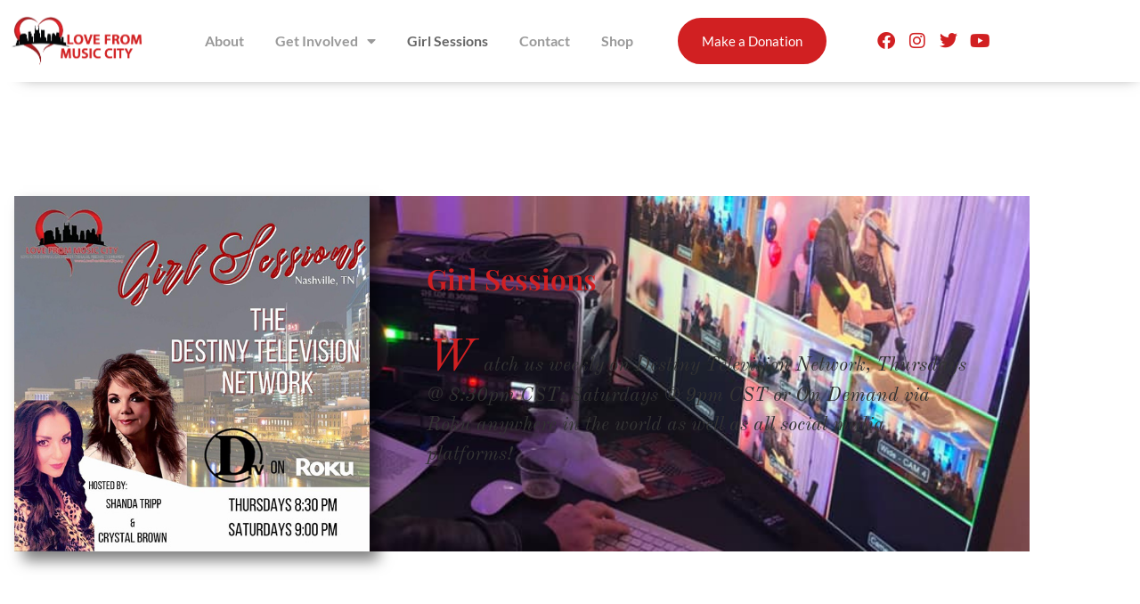

--- FILE ---
content_type: text/html; charset=UTF-8
request_url: https://lovefrommusiccity.com/girl-sessions/
body_size: 16562
content:
<!doctype html>
<html lang="en">
<head>
	<meta charset="UTF-8">
	<meta name="viewport" content="width=device-width, initial-scale=1">
	<link rel="profile" href="https://gmpg.org/xfn/11">
	<title>Girl Sessions &#8211; Love From Music City</title>
<meta name='robots' content='max-image-preview:large' />
<link rel="alternate" type="application/rss+xml" title="Love From Music City &raquo; Feed" href="https://lovefrommusiccity.com/feed/" />
<link rel="alternate" type="application/rss+xml" title="Love From Music City &raquo; Comments Feed" href="https://lovefrommusiccity.com/comments/feed/" />
<link rel="alternate" title="oEmbed (JSON)" type="application/json+oembed" href="https://lovefrommusiccity.com/wp-json/oembed/1.0/embed?url=https%3A%2F%2Flovefrommusiccity.com%2Fgirl-sessions%2F" />
<link rel="alternate" title="oEmbed (XML)" type="text/xml+oembed" href="https://lovefrommusiccity.com/wp-json/oembed/1.0/embed?url=https%3A%2F%2Flovefrommusiccity.com%2Fgirl-sessions%2F&#038;format=xml" />
<style id='wp-img-auto-sizes-contain-inline-css'>
img:is([sizes=auto i],[sizes^="auto," i]){contain-intrinsic-size:3000px 1500px}
/*# sourceURL=wp-img-auto-sizes-contain-inline-css */
</style>
<style id='wp-emoji-styles-inline-css'>

	img.wp-smiley, img.emoji {
		display: inline !important;
		border: none !important;
		box-shadow: none !important;
		height: 1em !important;
		width: 1em !important;
		margin: 0 0.07em !important;
		vertical-align: -0.1em !important;
		background: none !important;
		padding: 0 !important;
	}
/*# sourceURL=wp-emoji-styles-inline-css */
</style>
<style id='global-styles-inline-css'>
:root{--wp--preset--aspect-ratio--square: 1;--wp--preset--aspect-ratio--4-3: 4/3;--wp--preset--aspect-ratio--3-4: 3/4;--wp--preset--aspect-ratio--3-2: 3/2;--wp--preset--aspect-ratio--2-3: 2/3;--wp--preset--aspect-ratio--16-9: 16/9;--wp--preset--aspect-ratio--9-16: 9/16;--wp--preset--color--black: #000000;--wp--preset--color--cyan-bluish-gray: #abb8c3;--wp--preset--color--white: #ffffff;--wp--preset--color--pale-pink: #f78da7;--wp--preset--color--vivid-red: #cf2e2e;--wp--preset--color--luminous-vivid-orange: #ff6900;--wp--preset--color--luminous-vivid-amber: #fcb900;--wp--preset--color--light-green-cyan: #7bdcb5;--wp--preset--color--vivid-green-cyan: #00d084;--wp--preset--color--pale-cyan-blue: #8ed1fc;--wp--preset--color--vivid-cyan-blue: #0693e3;--wp--preset--color--vivid-purple: #9b51e0;--wp--preset--gradient--vivid-cyan-blue-to-vivid-purple: linear-gradient(135deg,rgb(6,147,227) 0%,rgb(155,81,224) 100%);--wp--preset--gradient--light-green-cyan-to-vivid-green-cyan: linear-gradient(135deg,rgb(122,220,180) 0%,rgb(0,208,130) 100%);--wp--preset--gradient--luminous-vivid-amber-to-luminous-vivid-orange: linear-gradient(135deg,rgb(252,185,0) 0%,rgb(255,105,0) 100%);--wp--preset--gradient--luminous-vivid-orange-to-vivid-red: linear-gradient(135deg,rgb(255,105,0) 0%,rgb(207,46,46) 100%);--wp--preset--gradient--very-light-gray-to-cyan-bluish-gray: linear-gradient(135deg,rgb(238,238,238) 0%,rgb(169,184,195) 100%);--wp--preset--gradient--cool-to-warm-spectrum: linear-gradient(135deg,rgb(74,234,220) 0%,rgb(151,120,209) 20%,rgb(207,42,186) 40%,rgb(238,44,130) 60%,rgb(251,105,98) 80%,rgb(254,248,76) 100%);--wp--preset--gradient--blush-light-purple: linear-gradient(135deg,rgb(255,206,236) 0%,rgb(152,150,240) 100%);--wp--preset--gradient--blush-bordeaux: linear-gradient(135deg,rgb(254,205,165) 0%,rgb(254,45,45) 50%,rgb(107,0,62) 100%);--wp--preset--gradient--luminous-dusk: linear-gradient(135deg,rgb(255,203,112) 0%,rgb(199,81,192) 50%,rgb(65,88,208) 100%);--wp--preset--gradient--pale-ocean: linear-gradient(135deg,rgb(255,245,203) 0%,rgb(182,227,212) 50%,rgb(51,167,181) 100%);--wp--preset--gradient--electric-grass: linear-gradient(135deg,rgb(202,248,128) 0%,rgb(113,206,126) 100%);--wp--preset--gradient--midnight: linear-gradient(135deg,rgb(2,3,129) 0%,rgb(40,116,252) 100%);--wp--preset--font-size--small: 13px;--wp--preset--font-size--medium: 20px;--wp--preset--font-size--large: 36px;--wp--preset--font-size--x-large: 42px;--wp--preset--spacing--20: 0.44rem;--wp--preset--spacing--30: 0.67rem;--wp--preset--spacing--40: 1rem;--wp--preset--spacing--50: 1.5rem;--wp--preset--spacing--60: 2.25rem;--wp--preset--spacing--70: 3.38rem;--wp--preset--spacing--80: 5.06rem;--wp--preset--shadow--natural: 6px 6px 9px rgba(0, 0, 0, 0.2);--wp--preset--shadow--deep: 12px 12px 50px rgba(0, 0, 0, 0.4);--wp--preset--shadow--sharp: 6px 6px 0px rgba(0, 0, 0, 0.2);--wp--preset--shadow--outlined: 6px 6px 0px -3px rgb(255, 255, 255), 6px 6px rgb(0, 0, 0);--wp--preset--shadow--crisp: 6px 6px 0px rgb(0, 0, 0);}:root { --wp--style--global--content-size: 800px;--wp--style--global--wide-size: 1200px; }:where(body) { margin: 0; }.wp-site-blocks > .alignleft { float: left; margin-right: 2em; }.wp-site-blocks > .alignright { float: right; margin-left: 2em; }.wp-site-blocks > .aligncenter { justify-content: center; margin-left: auto; margin-right: auto; }:where(.wp-site-blocks) > * { margin-block-start: 24px; margin-block-end: 0; }:where(.wp-site-blocks) > :first-child { margin-block-start: 0; }:where(.wp-site-blocks) > :last-child { margin-block-end: 0; }:root { --wp--style--block-gap: 24px; }:root :where(.is-layout-flow) > :first-child{margin-block-start: 0;}:root :where(.is-layout-flow) > :last-child{margin-block-end: 0;}:root :where(.is-layout-flow) > *{margin-block-start: 24px;margin-block-end: 0;}:root :where(.is-layout-constrained) > :first-child{margin-block-start: 0;}:root :where(.is-layout-constrained) > :last-child{margin-block-end: 0;}:root :where(.is-layout-constrained) > *{margin-block-start: 24px;margin-block-end: 0;}:root :where(.is-layout-flex){gap: 24px;}:root :where(.is-layout-grid){gap: 24px;}.is-layout-flow > .alignleft{float: left;margin-inline-start: 0;margin-inline-end: 2em;}.is-layout-flow > .alignright{float: right;margin-inline-start: 2em;margin-inline-end: 0;}.is-layout-flow > .aligncenter{margin-left: auto !important;margin-right: auto !important;}.is-layout-constrained > .alignleft{float: left;margin-inline-start: 0;margin-inline-end: 2em;}.is-layout-constrained > .alignright{float: right;margin-inline-start: 2em;margin-inline-end: 0;}.is-layout-constrained > .aligncenter{margin-left: auto !important;margin-right: auto !important;}.is-layout-constrained > :where(:not(.alignleft):not(.alignright):not(.alignfull)){max-width: var(--wp--style--global--content-size);margin-left: auto !important;margin-right: auto !important;}.is-layout-constrained > .alignwide{max-width: var(--wp--style--global--wide-size);}body .is-layout-flex{display: flex;}.is-layout-flex{flex-wrap: wrap;align-items: center;}.is-layout-flex > :is(*, div){margin: 0;}body .is-layout-grid{display: grid;}.is-layout-grid > :is(*, div){margin: 0;}body{padding-top: 0px;padding-right: 0px;padding-bottom: 0px;padding-left: 0px;}a:where(:not(.wp-element-button)){text-decoration: underline;}:root :where(.wp-element-button, .wp-block-button__link){background-color: #32373c;border-width: 0;color: #fff;font-family: inherit;font-size: inherit;font-style: inherit;font-weight: inherit;letter-spacing: inherit;line-height: inherit;padding-top: calc(0.667em + 2px);padding-right: calc(1.333em + 2px);padding-bottom: calc(0.667em + 2px);padding-left: calc(1.333em + 2px);text-decoration: none;text-transform: inherit;}.has-black-color{color: var(--wp--preset--color--black) !important;}.has-cyan-bluish-gray-color{color: var(--wp--preset--color--cyan-bluish-gray) !important;}.has-white-color{color: var(--wp--preset--color--white) !important;}.has-pale-pink-color{color: var(--wp--preset--color--pale-pink) !important;}.has-vivid-red-color{color: var(--wp--preset--color--vivid-red) !important;}.has-luminous-vivid-orange-color{color: var(--wp--preset--color--luminous-vivid-orange) !important;}.has-luminous-vivid-amber-color{color: var(--wp--preset--color--luminous-vivid-amber) !important;}.has-light-green-cyan-color{color: var(--wp--preset--color--light-green-cyan) !important;}.has-vivid-green-cyan-color{color: var(--wp--preset--color--vivid-green-cyan) !important;}.has-pale-cyan-blue-color{color: var(--wp--preset--color--pale-cyan-blue) !important;}.has-vivid-cyan-blue-color{color: var(--wp--preset--color--vivid-cyan-blue) !important;}.has-vivid-purple-color{color: var(--wp--preset--color--vivid-purple) !important;}.has-black-background-color{background-color: var(--wp--preset--color--black) !important;}.has-cyan-bluish-gray-background-color{background-color: var(--wp--preset--color--cyan-bluish-gray) !important;}.has-white-background-color{background-color: var(--wp--preset--color--white) !important;}.has-pale-pink-background-color{background-color: var(--wp--preset--color--pale-pink) !important;}.has-vivid-red-background-color{background-color: var(--wp--preset--color--vivid-red) !important;}.has-luminous-vivid-orange-background-color{background-color: var(--wp--preset--color--luminous-vivid-orange) !important;}.has-luminous-vivid-amber-background-color{background-color: var(--wp--preset--color--luminous-vivid-amber) !important;}.has-light-green-cyan-background-color{background-color: var(--wp--preset--color--light-green-cyan) !important;}.has-vivid-green-cyan-background-color{background-color: var(--wp--preset--color--vivid-green-cyan) !important;}.has-pale-cyan-blue-background-color{background-color: var(--wp--preset--color--pale-cyan-blue) !important;}.has-vivid-cyan-blue-background-color{background-color: var(--wp--preset--color--vivid-cyan-blue) !important;}.has-vivid-purple-background-color{background-color: var(--wp--preset--color--vivid-purple) !important;}.has-black-border-color{border-color: var(--wp--preset--color--black) !important;}.has-cyan-bluish-gray-border-color{border-color: var(--wp--preset--color--cyan-bluish-gray) !important;}.has-white-border-color{border-color: var(--wp--preset--color--white) !important;}.has-pale-pink-border-color{border-color: var(--wp--preset--color--pale-pink) !important;}.has-vivid-red-border-color{border-color: var(--wp--preset--color--vivid-red) !important;}.has-luminous-vivid-orange-border-color{border-color: var(--wp--preset--color--luminous-vivid-orange) !important;}.has-luminous-vivid-amber-border-color{border-color: var(--wp--preset--color--luminous-vivid-amber) !important;}.has-light-green-cyan-border-color{border-color: var(--wp--preset--color--light-green-cyan) !important;}.has-vivid-green-cyan-border-color{border-color: var(--wp--preset--color--vivid-green-cyan) !important;}.has-pale-cyan-blue-border-color{border-color: var(--wp--preset--color--pale-cyan-blue) !important;}.has-vivid-cyan-blue-border-color{border-color: var(--wp--preset--color--vivid-cyan-blue) !important;}.has-vivid-purple-border-color{border-color: var(--wp--preset--color--vivid-purple) !important;}.has-vivid-cyan-blue-to-vivid-purple-gradient-background{background: var(--wp--preset--gradient--vivid-cyan-blue-to-vivid-purple) !important;}.has-light-green-cyan-to-vivid-green-cyan-gradient-background{background: var(--wp--preset--gradient--light-green-cyan-to-vivid-green-cyan) !important;}.has-luminous-vivid-amber-to-luminous-vivid-orange-gradient-background{background: var(--wp--preset--gradient--luminous-vivid-amber-to-luminous-vivid-orange) !important;}.has-luminous-vivid-orange-to-vivid-red-gradient-background{background: var(--wp--preset--gradient--luminous-vivid-orange-to-vivid-red) !important;}.has-very-light-gray-to-cyan-bluish-gray-gradient-background{background: var(--wp--preset--gradient--very-light-gray-to-cyan-bluish-gray) !important;}.has-cool-to-warm-spectrum-gradient-background{background: var(--wp--preset--gradient--cool-to-warm-spectrum) !important;}.has-blush-light-purple-gradient-background{background: var(--wp--preset--gradient--blush-light-purple) !important;}.has-blush-bordeaux-gradient-background{background: var(--wp--preset--gradient--blush-bordeaux) !important;}.has-luminous-dusk-gradient-background{background: var(--wp--preset--gradient--luminous-dusk) !important;}.has-pale-ocean-gradient-background{background: var(--wp--preset--gradient--pale-ocean) !important;}.has-electric-grass-gradient-background{background: var(--wp--preset--gradient--electric-grass) !important;}.has-midnight-gradient-background{background: var(--wp--preset--gradient--midnight) !important;}.has-small-font-size{font-size: var(--wp--preset--font-size--small) !important;}.has-medium-font-size{font-size: var(--wp--preset--font-size--medium) !important;}.has-large-font-size{font-size: var(--wp--preset--font-size--large) !important;}.has-x-large-font-size{font-size: var(--wp--preset--font-size--x-large) !important;}
:root :where(.wp-block-pullquote){font-size: 1.5em;line-height: 1.6;}
/*# sourceURL=global-styles-inline-css */
</style>
<link rel='stylesheet' id='woocommerce-layout-css' href='https://lovefrommusiccity.com/wp-content/plugins/woocommerce/assets/css/woocommerce-layout.css?ver=10.4.3' media='all' />
<link rel='stylesheet' id='woocommerce-smallscreen-css' href='https://lovefrommusiccity.com/wp-content/plugins/woocommerce/assets/css/woocommerce-smallscreen.css?ver=10.4.3' media='only screen and (max-width: 768px)' />
<link rel='stylesheet' id='woocommerce-general-css' href='https://lovefrommusiccity.com/wp-content/plugins/woocommerce/assets/css/woocommerce.css?ver=10.4.3' media='all' />
<style id='woocommerce-inline-inline-css'>
.woocommerce form .form-row .required { visibility: visible; }
/*# sourceURL=woocommerce-inline-inline-css */
</style>
<link rel='stylesheet' id='hello-elementor-css' href='https://lovefrommusiccity.com/wp-content/themes/hello-elementor/assets/css/reset.css?ver=3.4.5' media='all' />
<link rel='stylesheet' id='hello-elementor-theme-style-css' href='https://lovefrommusiccity.com/wp-content/themes/hello-elementor/assets/css/theme.css?ver=3.4.5' media='all' />
<link rel='stylesheet' id='hello-elementor-header-footer-css' href='https://lovefrommusiccity.com/wp-content/themes/hello-elementor/assets/css/header-footer.css?ver=3.4.5' media='all' />
<link rel='stylesheet' id='elementor-frontend-css' href='https://lovefrommusiccity.com/wp-content/plugins/elementor/assets/css/frontend.min.css?ver=3.34.1' media='all' />
<link rel='stylesheet' id='elementor-post-52-css' href='https://lovefrommusiccity.com/wp-content/uploads/elementor/css/post-52.css?ver=1764797919' media='all' />
<link rel='stylesheet' id='widget-image-css' href='https://lovefrommusiccity.com/wp-content/plugins/elementor/assets/css/widget-image.min.css?ver=3.34.1' media='all' />
<link rel='stylesheet' id='widget-nav-menu-css' href='https://lovefrommusiccity.com/wp-content/plugins/elementor-pro/assets/css/widget-nav-menu.min.css?ver=3.32.3' media='all' />
<link rel='stylesheet' id='widget-social-icons-css' href='https://lovefrommusiccity.com/wp-content/plugins/elementor/assets/css/widget-social-icons.min.css?ver=3.34.1' media='all' />
<link rel='stylesheet' id='e-apple-webkit-css' href='https://lovefrommusiccity.com/wp-content/plugins/elementor/assets/css/conditionals/apple-webkit.min.css?ver=3.34.1' media='all' />
<link rel='stylesheet' id='e-sticky-css' href='https://lovefrommusiccity.com/wp-content/plugins/elementor-pro/assets/css/modules/sticky.min.css?ver=3.32.3' media='all' />
<link rel='stylesheet' id='widget-text-editor-css' href='https://lovefrommusiccity.com/wp-content/plugins/elementor/assets/css/widget-text-editor.min.css?ver=3.34.1' media='all' />
<link rel='stylesheet' id='widget-form-css' href='https://lovefrommusiccity.com/wp-content/plugins/elementor-pro/assets/css/widget-form.min.css?ver=3.32.3' media='all' />
<link rel='stylesheet' id='widget-divider-css' href='https://lovefrommusiccity.com/wp-content/plugins/elementor/assets/css/widget-divider.min.css?ver=3.34.1' media='all' />
<link rel='stylesheet' id='widget-spacer-css' href='https://lovefrommusiccity.com/wp-content/plugins/elementor/assets/css/widget-spacer.min.css?ver=3.34.1' media='all' />
<link rel='stylesheet' id='widget-heading-css' href='https://lovefrommusiccity.com/wp-content/plugins/elementor/assets/css/widget-heading.min.css?ver=3.34.1' media='all' />
<link rel='stylesheet' id='widget-icon-list-css' href='https://lovefrommusiccity.com/wp-content/plugins/elementor/assets/css/widget-icon-list.min.css?ver=3.34.1' media='all' />
<link rel='stylesheet' id='e-animation-rotate-css' href='https://lovefrommusiccity.com/wp-content/plugins/elementor/assets/lib/animations/styles/e-animation-rotate.min.css?ver=3.34.1' media='all' />
<link rel='stylesheet' id='e-animation-fadeIn-css' href='https://lovefrommusiccity.com/wp-content/plugins/elementor/assets/lib/animations/styles/fadeIn.min.css?ver=3.34.1' media='all' />
<link rel='stylesheet' id='e-animation-slideInRight-css' href='https://lovefrommusiccity.com/wp-content/plugins/elementor/assets/lib/animations/styles/slideInRight.min.css?ver=3.34.1' media='all' />
<link rel='stylesheet' id='e-popup-css' href='https://lovefrommusiccity.com/wp-content/plugins/elementor-pro/assets/css/conditionals/popup.min.css?ver=3.32.3' media='all' />
<link rel='stylesheet' id='elementor-icons-css' href='https://lovefrommusiccity.com/wp-content/plugins/elementor/assets/lib/eicons/css/elementor-icons.min.css?ver=5.45.0' media='all' />
<link rel='stylesheet' id='swiper-css' href='https://lovefrommusiccity.com/wp-content/plugins/elementor/assets/lib/swiper/v8/css/swiper.min.css?ver=8.4.5' media='all' />
<link rel='stylesheet' id='e-swiper-css' href='https://lovefrommusiccity.com/wp-content/plugins/elementor/assets/css/conditionals/e-swiper.min.css?ver=3.34.1' media='all' />
<link rel='stylesheet' id='widget-gallery-css' href='https://lovefrommusiccity.com/wp-content/plugins/elementor-pro/assets/css/widget-gallery.min.css?ver=3.32.3' media='all' />
<link rel='stylesheet' id='elementor-gallery-css' href='https://lovefrommusiccity.com/wp-content/plugins/elementor/assets/lib/e-gallery/css/e-gallery.min.css?ver=1.2.0' media='all' />
<link rel='stylesheet' id='e-transitions-css' href='https://lovefrommusiccity.com/wp-content/plugins/elementor-pro/assets/css/conditionals/transitions.min.css?ver=3.32.3' media='all' />
<link rel='stylesheet' id='elementor-post-717-css' href='https://lovefrommusiccity.com/wp-content/uploads/elementor/css/post-717.css?ver=1764798859' media='all' />
<link rel='stylesheet' id='elementor-post-14-css' href='https://lovefrommusiccity.com/wp-content/uploads/elementor/css/post-14.css?ver=1764797920' media='all' />
<link rel='stylesheet' id='elementor-post-10-css' href='https://lovefrommusiccity.com/wp-content/uploads/elementor/css/post-10.css?ver=1764797920' media='all' />
<link rel='stylesheet' id='elementor-post-1865-css' href='https://lovefrommusiccity.com/wp-content/uploads/elementor/css/post-1865.css?ver=1764797920' media='all' />
<link rel='stylesheet' id='elementor-gf-local-playfairdisplay-css' href='https://lovefrommusiccity.com/wp-content/uploads/elementor/google-fonts/css/playfairdisplay.css?ver=1742222748' media='all' />
<link rel='stylesheet' id='elementor-gf-local-lato-css' href='https://lovefrommusiccity.com/wp-content/uploads/elementor/google-fonts/css/lato.css?ver=1742222748' media='all' />
<link rel='stylesheet' id='elementor-gf-local-oldstandardtt-css' href='https://lovefrommusiccity.com/wp-content/uploads/elementor/google-fonts/css/oldstandardtt.css?ver=1742222748' media='all' />
<link rel='stylesheet' id='elementor-gf-local-sixcaps-css' href='https://lovefrommusiccity.com/wp-content/uploads/elementor/google-fonts/css/sixcaps.css?ver=1742222748' media='all' />
<link rel='stylesheet' id='elementor-icons-shared-0-css' href='https://lovefrommusiccity.com/wp-content/plugins/elementor/assets/lib/font-awesome/css/fontawesome.min.css?ver=5.15.3' media='all' />
<link rel='stylesheet' id='elementor-icons-fa-brands-css' href='https://lovefrommusiccity.com/wp-content/plugins/elementor/assets/lib/font-awesome/css/brands.min.css?ver=5.15.3' media='all' />
<link rel='stylesheet' id='elementor-icons-fa-solid-css' href='https://lovefrommusiccity.com/wp-content/plugins/elementor/assets/lib/font-awesome/css/solid.min.css?ver=5.15.3' media='all' />
<script src="https://lovefrommusiccity.com/wp-includes/js/jquery/jquery.min.js?ver=3.7.1" id="jquery-core-js"></script>
<script src="https://lovefrommusiccity.com/wp-includes/js/jquery/jquery-migrate.min.js?ver=3.4.1" id="jquery-migrate-js"></script>
<script src="https://lovefrommusiccity.com/wp-content/plugins/woocommerce/assets/js/jquery-blockui/jquery.blockUI.min.js?ver=2.7.0-wc.10.4.3" id="wc-jquery-blockui-js" defer data-wp-strategy="defer"></script>
<script id="wc-add-to-cart-js-extra">
var wc_add_to_cart_params = {"ajax_url":"/wp-admin/admin-ajax.php","wc_ajax_url":"/?wc-ajax=%%endpoint%%","i18n_view_cart":"View cart","cart_url":"https://lovefrommusiccity.com/cart/","is_cart":"","cart_redirect_after_add":"no"};
//# sourceURL=wc-add-to-cart-js-extra
</script>
<script src="https://lovefrommusiccity.com/wp-content/plugins/woocommerce/assets/js/frontend/add-to-cart.min.js?ver=10.4.3" id="wc-add-to-cart-js" defer data-wp-strategy="defer"></script>
<script src="https://lovefrommusiccity.com/wp-content/plugins/woocommerce/assets/js/js-cookie/js.cookie.min.js?ver=2.1.4-wc.10.4.3" id="wc-js-cookie-js" defer data-wp-strategy="defer"></script>
<script id="woocommerce-js-extra">
var woocommerce_params = {"ajax_url":"/wp-admin/admin-ajax.php","wc_ajax_url":"/?wc-ajax=%%endpoint%%","i18n_password_show":"Show password","i18n_password_hide":"Hide password"};
//# sourceURL=woocommerce-js-extra
</script>
<script src="https://lovefrommusiccity.com/wp-content/plugins/woocommerce/assets/js/frontend/woocommerce.min.js?ver=10.4.3" id="woocommerce-js" defer data-wp-strategy="defer"></script>
<script id="WCPAY_ASSETS-js-extra">
var wcpayAssets = {"url":"https://lovefrommusiccity.com/wp-content/plugins/woocommerce-payments/dist/"};
//# sourceURL=WCPAY_ASSETS-js-extra
</script>
<link rel="https://api.w.org/" href="https://lovefrommusiccity.com/wp-json/" /><link rel="alternate" title="JSON" type="application/json" href="https://lovefrommusiccity.com/wp-json/wp/v2/pages/717" /><link rel="EditURI" type="application/rsd+xml" title="RSD" href="https://lovefrommusiccity.com/xmlrpc.php?rsd" />
<meta name="generator" content="WordPress 6.9" />
<meta name="generator" content="WooCommerce 10.4.3" />
<link rel="canonical" href="https://lovefrommusiccity.com/girl-sessions/" />
<link rel='shortlink' href='https://lovefrommusiccity.com/?p=717' />
	<noscript><style>.woocommerce-product-gallery{ opacity: 1 !important; }</style></noscript>
	<meta name="generator" content="Elementor 3.34.1; features: additional_custom_breakpoints; settings: css_print_method-external, google_font-enabled, font_display-auto">
			<style>
				.e-con.e-parent:nth-of-type(n+4):not(.e-lazyloaded):not(.e-no-lazyload),
				.e-con.e-parent:nth-of-type(n+4):not(.e-lazyloaded):not(.e-no-lazyload) * {
					background-image: none !important;
				}
				@media screen and (max-height: 1024px) {
					.e-con.e-parent:nth-of-type(n+3):not(.e-lazyloaded):not(.e-no-lazyload),
					.e-con.e-parent:nth-of-type(n+3):not(.e-lazyloaded):not(.e-no-lazyload) * {
						background-image: none !important;
					}
				}
				@media screen and (max-height: 640px) {
					.e-con.e-parent:nth-of-type(n+2):not(.e-lazyloaded):not(.e-no-lazyload),
					.e-con.e-parent:nth-of-type(n+2):not(.e-lazyloaded):not(.e-no-lazyload) * {
						background-image: none !important;
					}
				}
			</style>
			</head>
<body class="wp-singular page-template-default page page-id-717 wp-custom-logo wp-embed-responsive wp-theme-hello-elementor theme-hello-elementor woocommerce-no-js hello-elementor-default elementor-default elementor-kit-52 elementor-page elementor-page-717">


<a class="skip-link screen-reader-text" href="#content">Skip to content</a>

		<header data-elementor-type="header" data-elementor-id="14" class="elementor elementor-14 elementor-location-header" data-elementor-post-type="elementor_library">
					<section class="elementor-section elementor-top-section elementor-element elementor-element-74b0b87b elementor-section-boxed elementor-section-height-default elementor-section-height-default" data-id="74b0b87b" data-element_type="section" data-settings="{&quot;background_background&quot;:&quot;classic&quot;,&quot;sticky&quot;:&quot;top&quot;,&quot;sticky_on&quot;:[&quot;desktop&quot;,&quot;tablet&quot;,&quot;mobile&quot;],&quot;sticky_offset&quot;:0,&quot;sticky_effects_offset&quot;:0,&quot;sticky_anchor_link_offset&quot;:0}">
						<div class="elementor-container elementor-column-gap-default">
					<div class="elementor-column elementor-col-33 elementor-top-column elementor-element elementor-element-2380247b" data-id="2380247b" data-element_type="column">
			<div class="elementor-widget-wrap elementor-element-populated">
						<div class="elementor-element elementor-element-5f8790fc elementor-widget elementor-widget-theme-site-logo elementor-widget-image" data-id="5f8790fc" data-element_type="widget" data-widget_type="theme-site-logo.default">
				<div class="elementor-widget-container">
											<a href="https://lovefrommusiccity.com">
			<img fetchpriority="high" width="594" height="230" src="https://lovefrommusiccity.com/wp-content/uploads/2021/11/love-from-music-city-organization-logo.svg" class="attachment-full size-full wp-image-48" alt="" />				</a>
											</div>
				</div>
					</div>
		</div>
				<div class="elementor-column elementor-col-33 elementor-top-column elementor-element elementor-element-5da0f9eb" data-id="5da0f9eb" data-element_type="column">
			<div class="elementor-widget-wrap elementor-element-populated">
						<div class="elementor-element elementor-element-323e1478 elementor-nav-menu__align-end elementor-nav-menu--stretch elementor-nav-menu--dropdown-mobile elementor-nav-menu__text-align-aside elementor-nav-menu--toggle elementor-nav-menu--burger elementor-widget elementor-widget-nav-menu" data-id="323e1478" data-element_type="widget" data-settings="{&quot;full_width&quot;:&quot;stretch&quot;,&quot;layout&quot;:&quot;horizontal&quot;,&quot;submenu_icon&quot;:{&quot;value&quot;:&quot;&lt;i class=\&quot;fas fa-caret-down\&quot; aria-hidden=\&quot;true\&quot;&gt;&lt;\/i&gt;&quot;,&quot;library&quot;:&quot;fa-solid&quot;},&quot;toggle&quot;:&quot;burger&quot;}" data-widget_type="nav-menu.default">
				<div class="elementor-widget-container">
								<nav aria-label="Menu" class="elementor-nav-menu--main elementor-nav-menu__container elementor-nav-menu--layout-horizontal e--pointer-none">
				<ul id="menu-1-323e1478" class="elementor-nav-menu"><li class="menu-item menu-item-type-post_type menu-item-object-page menu-item-525"><a href="https://lovefrommusiccity.com/about/" class="elementor-item">About</a></li>
<li class="menu-item menu-item-type-post_type menu-item-object-page menu-item-has-children menu-item-765"><a href="https://lovefrommusiccity.com/get-involved/" class="elementor-item">Get Involved</a>
<ul class="sub-menu elementor-nav-menu--dropdown">
	<li class="menu-item menu-item-type-post_type menu-item-object-page menu-item-1223"><a href="https://lovefrommusiccity.com/sponsor-a-child/" class="elementor-sub-item">Sponsor a Child</a></li>
	<li class="menu-item menu-item-type-post_type menu-item-object-page menu-item-1427"><a href="https://lovefrommusiccity.com/gala/" class="elementor-sub-item">Annual Gala</a></li>
</ul>
</li>
<li class="menu-item menu-item-type-post_type menu-item-object-page current-menu-item page_item page-item-717 current_page_item menu-item-719"><a href="https://lovefrommusiccity.com/girl-sessions/" aria-current="page" class="elementor-item elementor-item-active">Girl Sessions</a></li>
<li class="menu-item menu-item-type-post_type menu-item-object-page menu-item-693"><a href="https://lovefrommusiccity.com/contact/" class="elementor-item">Contact</a></li>
<li class="menu-item menu-item-type-post_type menu-item-object-page menu-item-884"><a href="https://lovefrommusiccity.com/shop/" class="elementor-item">Shop</a></li>
</ul>			</nav>
					<div class="elementor-menu-toggle" role="button" tabindex="0" aria-label="Menu Toggle" aria-expanded="false">
			<i aria-hidden="true" role="presentation" class="elementor-menu-toggle__icon--open eicon-menu-bar"></i><i aria-hidden="true" role="presentation" class="elementor-menu-toggle__icon--close eicon-close"></i>		</div>
					<nav class="elementor-nav-menu--dropdown elementor-nav-menu__container" aria-hidden="true">
				<ul id="menu-2-323e1478" class="elementor-nav-menu"><li class="menu-item menu-item-type-post_type menu-item-object-page menu-item-525"><a href="https://lovefrommusiccity.com/about/" class="elementor-item" tabindex="-1">About</a></li>
<li class="menu-item menu-item-type-post_type menu-item-object-page menu-item-has-children menu-item-765"><a href="https://lovefrommusiccity.com/get-involved/" class="elementor-item" tabindex="-1">Get Involved</a>
<ul class="sub-menu elementor-nav-menu--dropdown">
	<li class="menu-item menu-item-type-post_type menu-item-object-page menu-item-1223"><a href="https://lovefrommusiccity.com/sponsor-a-child/" class="elementor-sub-item" tabindex="-1">Sponsor a Child</a></li>
	<li class="menu-item menu-item-type-post_type menu-item-object-page menu-item-1427"><a href="https://lovefrommusiccity.com/gala/" class="elementor-sub-item" tabindex="-1">Annual Gala</a></li>
</ul>
</li>
<li class="menu-item menu-item-type-post_type menu-item-object-page current-menu-item page_item page-item-717 current_page_item menu-item-719"><a href="https://lovefrommusiccity.com/girl-sessions/" aria-current="page" class="elementor-item elementor-item-active" tabindex="-1">Girl Sessions</a></li>
<li class="menu-item menu-item-type-post_type menu-item-object-page menu-item-693"><a href="https://lovefrommusiccity.com/contact/" class="elementor-item" tabindex="-1">Contact</a></li>
<li class="menu-item menu-item-type-post_type menu-item-object-page menu-item-884"><a href="https://lovefrommusiccity.com/shop/" class="elementor-item" tabindex="-1">Shop</a></li>
</ul>			</nav>
						</div>
				</div>
					</div>
		</div>
				<div class="elementor-column elementor-col-33 elementor-top-column elementor-element elementor-element-3932a205 elementor-hidden-phone" data-id="3932a205" data-element_type="column">
			<div class="elementor-widget-wrap elementor-element-populated">
						<section class="elementor-section elementor-inner-section elementor-element elementor-element-18f5940 elementor-section-boxed elementor-section-height-default elementor-section-height-default" data-id="18f5940" data-element_type="section">
						<div class="elementor-container elementor-column-gap-default">
					<div class="elementor-column elementor-col-50 elementor-inner-column elementor-element elementor-element-ba91052" data-id="ba91052" data-element_type="column">
			<div class="elementor-widget-wrap elementor-element-populated">
						<div class="elementor-element elementor-element-16dc65e elementor-align-left elementor-mobile-align-center elementor-tablet-align-right elementor-widget elementor-widget-button" data-id="16dc65e" data-element_type="widget" data-widget_type="button.default">
				<div class="elementor-widget-container">
									<div class="elementor-button-wrapper">
					<a class="elementor-button elementor-button-link elementor-size-sm" href="#elementor-action%3Aaction%3Dpopup%3Aopen%26settings%3DeyJpZCI6IjE4NjUiLCJ0b2dnbGUiOmZhbHNlfQ%3D%3D" target="_blank">
						<span class="elementor-button-content-wrapper">
									<span class="elementor-button-text">Make a Donation</span>
					</span>
					</a>
				</div>
								</div>
				</div>
					</div>
		</div>
				<div class="elementor-column elementor-col-50 elementor-inner-column elementor-element elementor-element-1d31877 elementor-hidden-tablet" data-id="1d31877" data-element_type="column">
			<div class="elementor-widget-wrap elementor-element-populated">
						<div class="elementor-element elementor-element-4ec669c7 elementor-shape-circle e-grid-align-right e-grid-align-mobile-center elementor-grid-0 elementor-widget elementor-widget-social-icons" data-id="4ec669c7" data-element_type="widget" data-widget_type="social-icons.default">
				<div class="elementor-widget-container">
							<div class="elementor-social-icons-wrapper elementor-grid" role="list">
							<span class="elementor-grid-item" role="listitem">
					<a class="elementor-icon elementor-social-icon elementor-social-icon-facebook elementor-repeater-item-266c572" href="https://www.facebook.com/LoveFromMusicCity" target="_blank">
						<span class="elementor-screen-only">Facebook</span>
						<i aria-hidden="true" class="fab fa-facebook"></i>					</a>
				</span>
							<span class="elementor-grid-item" role="listitem">
					<a class="elementor-icon elementor-social-icon elementor-social-icon-instagram elementor-repeater-item-77e16d9" href="https://www.instagram.com/lovefrommusiccity/" target="_blank">
						<span class="elementor-screen-only">Instagram</span>
						<i aria-hidden="true" class="fab fa-instagram"></i>					</a>
				</span>
							<span class="elementor-grid-item" role="listitem">
					<a class="elementor-icon elementor-social-icon elementor-social-icon-twitter elementor-repeater-item-dc5c1ec" href="https://twitter.com/LoveFromMusicCi" target="_blank">
						<span class="elementor-screen-only">Twitter</span>
						<i aria-hidden="true" class="fab fa-twitter"></i>					</a>
				</span>
							<span class="elementor-grid-item" role="listitem">
					<a class="elementor-icon elementor-social-icon elementor-social-icon-youtube elementor-repeater-item-5f6cc14" href="https://www.youtube.com/channel/UCWtjK3mQXaJblOHolKgQIWQ" target="_blank">
						<span class="elementor-screen-only">Youtube</span>
						<i aria-hidden="true" class="fab fa-youtube"></i>					</a>
				</span>
					</div>
						</div>
				</div>
					</div>
		</div>
					</div>
		</section>
					</div>
		</div>
					</div>
		</section>
				</header>
		
<main id="content" class="site-main post-717 page type-page status-publish hentry">

	
	<div class="page-content">
				<div data-elementor-type="wp-page" data-elementor-id="717" class="elementor elementor-717" data-elementor-post-type="page">
						<section class="elementor-section elementor-top-section elementor-element elementor-element-753096a elementor-section-boxed elementor-section-height-default elementor-section-height-default" data-id="753096a" data-element_type="section" data-settings="{&quot;background_background&quot;:&quot;classic&quot;}">
							<div class="elementor-background-overlay"></div>
							<div class="elementor-container elementor-column-gap-no">
					<div class="elementor-column elementor-col-100 elementor-top-column elementor-element elementor-element-2a18920" data-id="2a18920" data-element_type="column">
			<div class="elementor-widget-wrap elementor-element-populated">
						<section class="elementor-section elementor-inner-section elementor-element elementor-element-fa63d94 elementor-section-content-middle elementor-reverse-mobile elementor-section-boxed elementor-section-height-default elementor-section-height-default" data-id="fa63d94" data-element_type="section" data-settings="{&quot;background_background&quot;:&quot;classic&quot;}">
							<div class="elementor-background-overlay"></div>
							<div class="elementor-container elementor-column-gap-no">
					<div class="elementor-column elementor-col-50 elementor-inner-column elementor-element elementor-element-fc8e285" data-id="fc8e285" data-element_type="column" data-settings="{&quot;background_background&quot;:&quot;classic&quot;}">
			<div class="elementor-widget-wrap elementor-element-populated">
						<div class="elementor-element elementor-element-4c99d89 elementor-widget elementor-widget-image" data-id="4c99d89" data-element_type="widget" data-widget_type="image.default">
				<div class="elementor-widget-container">
															<img decoding="async" width="600" height="600" src="https://lovefrommusiccity.com/wp-content/uploads/2021/12/girl-sessions-destiny-television-network.jpg" class="attachment-full size-full wp-image-729" alt="" srcset="https://lovefrommusiccity.com/wp-content/uploads/2021/12/girl-sessions-destiny-television-network.jpg 600w, https://lovefrommusiccity.com/wp-content/uploads/2021/12/girl-sessions-destiny-television-network-300x300.jpg 300w, https://lovefrommusiccity.com/wp-content/uploads/2021/12/girl-sessions-destiny-television-network-100x100.jpg 100w, https://lovefrommusiccity.com/wp-content/uploads/2021/12/girl-sessions-destiny-television-network-150x150.jpg 150w" sizes="(max-width: 600px) 100vw, 600px" />															</div>
				</div>
					</div>
		</div>
				<div class="elementor-column elementor-col-50 elementor-inner-column elementor-element elementor-element-012e476" data-id="012e476" data-element_type="column">
			<div class="elementor-widget-wrap elementor-element-populated">
						<div class="elementor-element elementor-element-b0613ff elementor-widget elementor-widget-heading" data-id="b0613ff" data-element_type="widget" data-widget_type="heading.default">
				<div class="elementor-widget-container">
					<h2 class="elementor-heading-title elementor-size-default">Girl Sessions</h2>				</div>
				</div>
				<div class="elementor-element elementor-element-bd9d2a1 elementor-widget elementor-widget-spacer" data-id="bd9d2a1" data-element_type="widget" data-widget_type="spacer.default">
				<div class="elementor-widget-container">
							<div class="elementor-spacer">
			<div class="elementor-spacer-inner"></div>
		</div>
						</div>
				</div>
				<div class="elementor-element elementor-element-3785767 elementor-drop-cap-yes elementor-drop-cap-view-default elementor-widget elementor-widget-text-editor" data-id="3785767" data-element_type="widget" data-settings="{&quot;drop_cap&quot;:&quot;yes&quot;}" data-widget_type="text-editor.default">
				<div class="elementor-widget-container">
									<p>Watch us weekly on Destiny Television Network, Thursdays @ 8:30pm CST; Saturdays @ 9pm CST or On Demand via Roku anywhere in the world as well as all social media platforms!</p>								</div>
				</div>
					</div>
		</div>
					</div>
		</section>
				<div class="elementor-element elementor-element-1e0d11e elementor-widget elementor-widget-spacer" data-id="1e0d11e" data-element_type="widget" data-widget_type="spacer.default">
				<div class="elementor-widget-container">
							<div class="elementor-spacer">
			<div class="elementor-spacer-inner"></div>
		</div>
						</div>
				</div>
				<section class="elementor-section elementor-inner-section elementor-element elementor-element-29d47ca elementor-section-content-middle elementor-section-boxed elementor-section-height-default elementor-section-height-default" data-id="29d47ca" data-element_type="section">
						<div class="elementor-container elementor-column-gap-default">
					<div class="elementor-column elementor-col-50 elementor-inner-column elementor-element elementor-element-29415e6" data-id="29415e6" data-element_type="column">
			<div class="elementor-widget-wrap elementor-element-populated">
						<div class="elementor-element elementor-element-46b448f elementor-widget elementor-widget-text-editor" data-id="46b448f" data-element_type="widget" data-widget_type="text-editor.default">
				<div class="elementor-widget-container">
									<div>Birthed during the Pandemic of 2020. <span class="x_-1857933778gmail-il">Girl</span> <span class="x_-1857933778gmail-il">Sessions</span> is a play on words. Grammy Award winning Producer and Musician, Robb Tripp, husband of Founder, Shanda Tripp and Award winning keyboard artist, Jonny Brown, Husband of COO Crystal Brown are both Nashville, Studio Union musicians. They work on &#8220;<span class="x_-1857933778gmail-il">sessions</span>&#8220;,  usually  all men.  Crystal and Shanda decided to start their own &#8220;<span class="x_-1857933778gmail-il">sessions</span>&#8220;.  A Place to give ladies a voice. A place to get inspired, share valuable  information and conversation. A place to meet a friend and never feel alone. Everyone Matters in a <span class="x_-1857933778gmail-il">Girl</span> <span class="x_-1857933778gmail-il">Session</span>. </div><div> </div><div>After over a year of going Live on all social media. Starting on their cell phones. God has assembled an amazing, talented team who all share the vision to feed the poor and help the Orphans. It is outstanding what can happen when people  are willing to serve a greater vision and  work together to create something special. Our team is truly The Best. </div><div> </div>								</div>
				</div>
					</div>
		</div>
				<div class="elementor-column elementor-col-50 elementor-inner-column elementor-element elementor-element-3ec7353" data-id="3ec7353" data-element_type="column">
			<div class="elementor-widget-wrap elementor-element-populated">
						<div class="elementor-element elementor-element-007c6ec elementor-widget elementor-widget-image" data-id="007c6ec" data-element_type="widget" data-widget_type="image.default">
				<div class="elementor-widget-container">
															<img decoding="async" width="960" height="720" src="https://lovefrommusiccity.com/wp-content/uploads/2021/12/girl-sessions-destiny-television-network-1.jpg" class="attachment-full size-full wp-image-733" alt="" srcset="https://lovefrommusiccity.com/wp-content/uploads/2021/12/girl-sessions-destiny-television-network-1.jpg 960w, https://lovefrommusiccity.com/wp-content/uploads/2021/12/girl-sessions-destiny-television-network-1-600x450.jpg 600w, https://lovefrommusiccity.com/wp-content/uploads/2021/12/girl-sessions-destiny-television-network-1-300x225.jpg 300w, https://lovefrommusiccity.com/wp-content/uploads/2021/12/girl-sessions-destiny-television-network-1-768x576.jpg 768w" sizes="(max-width: 960px) 100vw, 960px" />															</div>
				</div>
					</div>
		</div>
					</div>
		</section>
				<div class="elementor-element elementor-element-66f9aa8 elementor-widget elementor-widget-spacer" data-id="66f9aa8" data-element_type="widget" data-widget_type="spacer.default">
				<div class="elementor-widget-container">
							<div class="elementor-spacer">
			<div class="elementor-spacer-inner"></div>
		</div>
						</div>
				</div>
				<section class="elementor-section elementor-inner-section elementor-element elementor-element-cf0b426 elementor-section-boxed elementor-section-height-default elementor-section-height-default" data-id="cf0b426" data-element_type="section">
						<div class="elementor-container elementor-column-gap-default">
					<div class="elementor-column elementor-col-100 elementor-inner-column elementor-element elementor-element-e27f3c3" data-id="e27f3c3" data-element_type="column">
			<div class="elementor-widget-wrap elementor-element-populated">
						<div class="elementor-element elementor-element-37709fc elementor-widget elementor-widget-text-editor" data-id="37709fc" data-element_type="widget" data-widget_type="text-editor.default">
				<div class="elementor-widget-container">
									<div>Join the conversation and watch us weekly. Like and share&#8230;. You just might win a prize.</div>								</div>
				</div>
				<div class="elementor-element elementor-element-7dc305a elementor-drop-cap-yes elementor-widget-mobile__width-initial elementor-widget__width-initial elementor-drop-cap-view-default elementor-widget elementor-widget-text-editor" data-id="7dc305a" data-element_type="widget" data-settings="{&quot;drop_cap&quot;:&quot;yes&quot;}" data-widget_type="text-editor.default">
				<div class="elementor-widget-container">
									<p>Join us on</p>								</div>
				</div>
				<div class="elementor-element elementor-element-374f7ce elementor-shape-circle e-grid-align-left e-grid-align-mobile-center elementor-widget__width-initial elementor-grid-0 elementor-widget elementor-widget-social-icons" data-id="374f7ce" data-element_type="widget" data-widget_type="social-icons.default">
				<div class="elementor-widget-container">
							<div class="elementor-social-icons-wrapper elementor-grid" role="list">
							<span class="elementor-grid-item" role="listitem">
					<a class="elementor-icon elementor-social-icon elementor-social-icon-facebook elementor-repeater-item-266c572" href="https://www.facebook.com/LoveFromMusicCity" target="_blank">
						<span class="elementor-screen-only">Facebook</span>
						<i aria-hidden="true" class="fab fa-facebook"></i>					</a>
				</span>
							<span class="elementor-grid-item" role="listitem">
					<a class="elementor-icon elementor-social-icon elementor-social-icon-instagram elementor-repeater-item-ed2fa37" href="https://www.instagram.com/lovefrommusiccity/" target="_blank">
						<span class="elementor-screen-only">Instagram</span>
						<i aria-hidden="true" class="fab fa-instagram"></i>					</a>
				</span>
							<span class="elementor-grid-item" role="listitem">
					<a class="elementor-icon elementor-social-icon elementor-social-icon-twitter elementor-repeater-item-dc5c1ec" href="https://twitter.com/LoveFromMusicCi" target="_blank">
						<span class="elementor-screen-only">Twitter</span>
						<i aria-hidden="true" class="fab fa-twitter"></i>					</a>
				</span>
							<span class="elementor-grid-item" role="listitem">
					<a class="elementor-icon elementor-social-icon elementor-social-icon-youtube elementor-repeater-item-5f6cc14" href="https://www.youtube.com/channel/UCWtjK3mQXaJblOHolKgQIWQ" target="_blank">
						<span class="elementor-screen-only">Youtube</span>
						<i aria-hidden="true" class="fab fa-youtube"></i>					</a>
				</span>
					</div>
						</div>
				</div>
				<div class="elementor-element elementor-element-3cf5ea6 elementor-widget elementor-widget-spacer" data-id="3cf5ea6" data-element_type="widget" data-widget_type="spacer.default">
				<div class="elementor-widget-container">
							<div class="elementor-spacer">
			<div class="elementor-spacer-inner"></div>
		</div>
						</div>
				</div>
					</div>
		</div>
					</div>
		</section>
				<div class="elementor-element elementor-element-6c9cd66 elementor-widget elementor-widget-gallery" data-id="6c9cd66" data-element_type="widget" data-settings="{&quot;gallery_layout&quot;:&quot;justified&quot;,&quot;ideal_row_height_tablet&quot;:{&quot;unit&quot;:&quot;px&quot;,&quot;size&quot;:200,&quot;sizes&quot;:[]},&quot;lazyload&quot;:&quot;yes&quot;,&quot;ideal_row_height&quot;:{&quot;unit&quot;:&quot;px&quot;,&quot;size&quot;:200,&quot;sizes&quot;:[]},&quot;ideal_row_height_mobile&quot;:{&quot;unit&quot;:&quot;px&quot;,&quot;size&quot;:150,&quot;sizes&quot;:[]},&quot;gap&quot;:{&quot;unit&quot;:&quot;px&quot;,&quot;size&quot;:10,&quot;sizes&quot;:[]},&quot;gap_tablet&quot;:{&quot;unit&quot;:&quot;px&quot;,&quot;size&quot;:10,&quot;sizes&quot;:[]},&quot;gap_mobile&quot;:{&quot;unit&quot;:&quot;px&quot;,&quot;size&quot;:10,&quot;sizes&quot;:[]},&quot;link_to&quot;:&quot;file&quot;,&quot;overlay_background&quot;:&quot;yes&quot;,&quot;content_hover_animation&quot;:&quot;fade-in&quot;}" data-widget_type="gallery.default">
				<div class="elementor-widget-container">
							<div class="elementor-gallery__container">
							<a class="e-gallery-item elementor-gallery-item elementor-animated-content" href="https://lovefrommusiccity.com/wp-content/uploads/2021/12/190563943_928413097994510_7762391503907506212_n-2.jpg" data-elementor-open-lightbox="yes" data-elementor-lightbox-slideshow="6c9cd66" data-elementor-lightbox-title="190563943_928413097994510_7762391503907506212_n-2" data-e-action-hash="#elementor-action%3Aaction%3Dlightbox%26settings%[base64]%3D">
					<div class="e-gallery-image elementor-gallery-item__image" data-thumbnail="https://lovefrommusiccity.com/wp-content/uploads/2021/12/190563943_928413097994510_7762391503907506212_n-2-300x300.jpg" data-width="300" data-height="300" aria-label="" role="img" ></div>
											<div class="elementor-gallery-item__overlay"></div>
														</a>
							<a class="e-gallery-item elementor-gallery-item elementor-animated-content" href="https://lovefrommusiccity.com/wp-content/uploads/2021/12/144013644_855738985261922_4151923558255179926_n.jpg" data-elementor-open-lightbox="yes" data-elementor-lightbox-slideshow="6c9cd66" data-elementor-lightbox-title="144013644_855738985261922_4151923558255179926_n" data-e-action-hash="#elementor-action%3Aaction%3Dlightbox%26settings%[base64]">
					<div class="e-gallery-image elementor-gallery-item__image" data-thumbnail="https://lovefrommusiccity.com/wp-content/uploads/2021/12/144013644_855738985261922_4151923558255179926_n-300x174.jpg" data-width="300" data-height="174" aria-label="" role="img" ></div>
											<div class="elementor-gallery-item__overlay"></div>
														</a>
							<a class="e-gallery-item elementor-gallery-item elementor-animated-content" href="https://lovefrommusiccity.com/wp-content/uploads/2021/12/175323562_904287447073742_989509694996672711_n.jpg" data-elementor-open-lightbox="yes" data-elementor-lightbox-slideshow="6c9cd66" data-elementor-lightbox-title="175323562_904287447073742_989509694996672711_n" data-e-action-hash="#elementor-action%3Aaction%3Dlightbox%26settings%[base64]%3D">
					<div class="e-gallery-image elementor-gallery-item__image" data-thumbnail="https://lovefrommusiccity.com/wp-content/uploads/2021/12/175323562_904287447073742_989509694996672711_n-225x300.jpg" data-width="225" data-height="300" aria-label="" role="img" ></div>
											<div class="elementor-gallery-item__overlay"></div>
														</a>
							<a class="e-gallery-item elementor-gallery-item elementor-animated-content" href="https://lovefrommusiccity.com/wp-content/uploads/2021/12/190160745_928413101327843_7280688937611250421_n-2.jpg" data-elementor-open-lightbox="yes" data-elementor-lightbox-slideshow="6c9cd66" data-elementor-lightbox-title="190160745_928413101327843_7280688937611250421_n-2" data-e-action-hash="#elementor-action%3Aaction%3Dlightbox%26settings%[base64]%3D">
					<div class="e-gallery-image elementor-gallery-item__image" data-thumbnail="https://lovefrommusiccity.com/wp-content/uploads/2021/12/190160745_928413101327843_7280688937611250421_n-2-300x300.jpg" data-width="300" data-height="300" aria-label="" role="img" ></div>
											<div class="elementor-gallery-item__overlay"></div>
														</a>
							<a class="e-gallery-item elementor-gallery-item elementor-animated-content" href="https://lovefrommusiccity.com/wp-content/uploads/2021/12/202375479_941190993383387_4108353854131046535_n.jpg" data-elementor-open-lightbox="yes" data-elementor-lightbox-slideshow="6c9cd66" data-elementor-lightbox-title="202375479_941190993383387_4108353854131046535_n" data-e-action-hash="#elementor-action%3Aaction%3Dlightbox%26settings%[base64]">
					<div class="e-gallery-image elementor-gallery-item__image" data-thumbnail="https://lovefrommusiccity.com/wp-content/uploads/2021/12/202375479_941190993383387_4108353854131046535_n-300x225.jpg" data-width="300" data-height="225" aria-label="" role="img" ></div>
											<div class="elementor-gallery-item__overlay"></div>
														</a>
							<a class="e-gallery-item elementor-gallery-item elementor-animated-content" href="https://lovefrommusiccity.com/wp-content/uploads/2021/12/IMG_62174541-1.jpg" data-elementor-open-lightbox="yes" data-elementor-lightbox-slideshow="6c9cd66" data-elementor-lightbox-title="IMG_62174541-1" data-e-action-hash="#elementor-action%3Aaction%3Dlightbox%26settings%3DeyJpZCI6NzQzLCJ1cmwiOiJodHRwczpcL1wvbG92ZWZyb21tdXNpY2NpdHkuY29tXC93cC1jb250ZW50XC91cGxvYWRzXC8yMDIxXC8xMlwvSU1HXzYyMTc0NTQxLTEuanBnIiwic2xpZGVzaG93IjoiNmM5Y2Q2NiJ9">
					<div class="e-gallery-image elementor-gallery-item__image" data-thumbnail="https://lovefrommusiccity.com/wp-content/uploads/2021/12/IMG_62174541-1-300x225.jpg" data-width="300" data-height="225" aria-label="" role="img" ></div>
											<div class="elementor-gallery-item__overlay"></div>
														</a>
							<a class="e-gallery-item elementor-gallery-item elementor-animated-content" href="https://lovefrommusiccity.com/wp-content/uploads/2021/12/IMG_62214537-2.jpg" data-elementor-open-lightbox="yes" data-elementor-lightbox-slideshow="6c9cd66" data-elementor-lightbox-title="IMG_62214537-2" data-e-action-hash="#elementor-action%3Aaction%3Dlightbox%26settings%3DeyJpZCI6NzQyLCJ1cmwiOiJodHRwczpcL1wvbG92ZWZyb21tdXNpY2NpdHkuY29tXC93cC1jb250ZW50XC91cGxvYWRzXC8yMDIxXC8xMlwvSU1HXzYyMjE0NTM3LTIuanBnIiwic2xpZGVzaG93IjoiNmM5Y2Q2NiJ9">
					<div class="e-gallery-image elementor-gallery-item__image" data-thumbnail="https://lovefrommusiccity.com/wp-content/uploads/2021/12/IMG_62214537-2-300x186.jpg" data-width="300" data-height="186" aria-label="" role="img" ></div>
											<div class="elementor-gallery-item__overlay"></div>
														</a>
							<a class="e-gallery-item elementor-gallery-item elementor-animated-content" href="https://lovefrommusiccity.com/wp-content/uploads/2021/12/IMG_62224536-1.jpg" data-elementor-open-lightbox="yes" data-elementor-lightbox-slideshow="6c9cd66" data-elementor-lightbox-title="IMG_62224536-1" data-e-action-hash="#elementor-action%3Aaction%3Dlightbox%26settings%3DeyJpZCI6NzQxLCJ1cmwiOiJodHRwczpcL1wvbG92ZWZyb21tdXNpY2NpdHkuY29tXC93cC1jb250ZW50XC91cGxvYWRzXC8yMDIxXC8xMlwvSU1HXzYyMjI0NTM2LTEuanBnIiwic2xpZGVzaG93IjoiNmM5Y2Q2NiJ9">
					<div class="e-gallery-image elementor-gallery-item__image" data-thumbnail="https://lovefrommusiccity.com/wp-content/uploads/2021/12/IMG_62224536-1-300x182.jpg" data-width="300" data-height="182" aria-label="" role="img" ></div>
											<div class="elementor-gallery-item__overlay"></div>
														</a>
					</div>
					</div>
				</div>
				<div class="elementor-element elementor-element-e0cc299 elementor-widget elementor-widget-spacer" data-id="e0cc299" data-element_type="widget" data-widget_type="spacer.default">
				<div class="elementor-widget-container">
							<div class="elementor-spacer">
			<div class="elementor-spacer-inner"></div>
		</div>
						</div>
				</div>
				<div class="elementor-element elementor-element-0b4ca75 elementor-widget elementor-widget-text-editor" data-id="0b4ca75" data-element_type="widget" data-widget_type="text-editor.default">
				<div class="elementor-widget-container">
									<p>If you would like to sponsor a show or provide the weekly Give-away to highlight and promote your business, <a href="https://lovefrommusiccity.com/contact/">contact us</a> <span class="zm_inLnk" data-value="2022-02-11 02:00:00">today</span>. </p>								</div>
				</div>
					</div>
		</div>
					</div>
		</section>
				</div>
		
		
			</div>

	
</main>

			<footer data-elementor-type="footer" data-elementor-id="10" class="elementor elementor-10 elementor-location-footer" data-elementor-post-type="elementor_library">
					<section class="elementor-section elementor-top-section elementor-element elementor-element-2c085271 elementor-section-boxed elementor-section-height-default elementor-section-height-default" data-id="2c085271" data-element_type="section" data-settings="{&quot;background_background&quot;:&quot;classic&quot;}">
						<div class="elementor-container elementor-column-gap-default">
					<div class="elementor-column elementor-col-100 elementor-top-column elementor-element elementor-element-4108d565" data-id="4108d565" data-element_type="column">
			<div class="elementor-widget-wrap elementor-element-populated">
						<section class="elementor-section elementor-inner-section elementor-element elementor-element-6b51b1a elementor-section-boxed elementor-section-height-default elementor-section-height-default" data-id="6b51b1a" data-element_type="section">
						<div class="elementor-container elementor-column-gap-default">
					<div class="elementor-column elementor-col-50 elementor-inner-column elementor-element elementor-element-6f9b5ed" data-id="6f9b5ed" data-element_type="column">
			<div class="elementor-widget-wrap elementor-element-populated">
						<div class="elementor-element elementor-element-78f82f0 elementor-drop-cap-yes elementor-widget-mobile__width-initial elementor-widget__width-initial elementor-widget-tablet__width-initial elementor-drop-cap-view-default elementor-widget elementor-widget-text-editor" data-id="78f82f0" data-element_type="widget" data-settings="{&quot;drop_cap&quot;:&quot;yes&quot;}" data-widget_type="text-editor.default">
				<div class="elementor-widget-container">
									<p>Subscribe to our newsletter</p>								</div>
				</div>
				<div class="elementor-element elementor-element-b242c57 elementor-widget__width-initial elementor-widget-tablet__width-initial elementor-widget-mobile__width-initial elementor-button-align-stretch elementor-widget elementor-widget-form" data-id="b242c57" data-element_type="widget" data-settings="{&quot;step_next_label&quot;:&quot;Next&quot;,&quot;step_previous_label&quot;:&quot;Previous&quot;,&quot;button_width&quot;:&quot;30&quot;,&quot;step_type&quot;:&quot;number_text&quot;,&quot;step_icon_shape&quot;:&quot;circle&quot;}" data-widget_type="form.default">
				<div class="elementor-widget-container">
							<form class="elementor-form" method="post" name="Contact Form" aria-label="Contact Form">
			<input type="hidden" name="post_id" value="10"/>
			<input type="hidden" name="form_id" value="b242c57"/>
			<input type="hidden" name="referer_title" value="" />

							<input type="hidden" name="queried_id" value="26"/>
			
			<div class="elementor-form-fields-wrapper elementor-labels-">
								<div class="elementor-field-type-email elementor-field-group elementor-column elementor-field-group-email elementor-col-70 elementor-field-required">
												<label for="form-field-email" class="elementor-field-label elementor-screen-only">
								Email							</label>
														<input size="1" type="email" name="form_fields[email]" id="form-field-email" class="elementor-field elementor-size-md  elementor-field-textual" placeholder="Email" required="required">
											</div>
								<div class="elementor-field-group elementor-column elementor-field-type-submit elementor-col-30 e-form__buttons">
					<button class="elementor-button elementor-size-xs" type="submit">
						<span class="elementor-button-content-wrapper">
																						<span class="elementor-button-text">Subscribe</span>
													</span>
					</button>
				</div>
			</div>
		</form>
						</div>
				</div>
					</div>
		</div>
				<div class="elementor-column elementor-col-50 elementor-inner-column elementor-element elementor-element-12be7d3" data-id="12be7d3" data-element_type="column">
			<div class="elementor-widget-wrap elementor-element-populated">
						<div class="elementor-element elementor-element-ce0361c elementor-drop-cap-yes elementor-widget-mobile__width-initial elementor-widget__width-initial elementor-drop-cap-view-default elementor-widget elementor-widget-text-editor" data-id="ce0361c" data-element_type="widget" data-settings="{&quot;drop_cap&quot;:&quot;yes&quot;}" data-widget_type="text-editor.default">
				<div class="elementor-widget-container">
									<p>Join us on</p>								</div>
				</div>
				<div class="elementor-element elementor-element-2e82533 elementor-shape-circle e-grid-align-left e-grid-align-mobile-center elementor-widget__width-initial elementor-grid-0 elementor-widget elementor-widget-social-icons" data-id="2e82533" data-element_type="widget" data-widget_type="social-icons.default">
				<div class="elementor-widget-container">
							<div class="elementor-social-icons-wrapper elementor-grid" role="list">
							<span class="elementor-grid-item" role="listitem">
					<a class="elementor-icon elementor-social-icon elementor-social-icon-facebook elementor-repeater-item-266c572" href="https://www.facebook.com/LoveFromMusicCity" target="_blank">
						<span class="elementor-screen-only">Facebook</span>
						<i aria-hidden="true" class="fab fa-facebook"></i>					</a>
				</span>
							<span class="elementor-grid-item" role="listitem">
					<a class="elementor-icon elementor-social-icon elementor-social-icon-instagram elementor-repeater-item-ed2fa37" href="https://www.instagram.com/lovefrommusiccity/" target="_blank">
						<span class="elementor-screen-only">Instagram</span>
						<i aria-hidden="true" class="fab fa-instagram"></i>					</a>
				</span>
							<span class="elementor-grid-item" role="listitem">
					<a class="elementor-icon elementor-social-icon elementor-social-icon-twitter elementor-repeater-item-dc5c1ec" href="https://twitter.com/LoveFromMusicCi" target="_blank">
						<span class="elementor-screen-only">Twitter</span>
						<i aria-hidden="true" class="fab fa-twitter"></i>					</a>
				</span>
							<span class="elementor-grid-item" role="listitem">
					<a class="elementor-icon elementor-social-icon elementor-social-icon-youtube elementor-repeater-item-5f6cc14" href="https://www.youtube.com/channel/UCWtjK3mQXaJblOHolKgQIWQ" target="_blank">
						<span class="elementor-screen-only">Youtube</span>
						<i aria-hidden="true" class="fab fa-youtube"></i>					</a>
				</span>
					</div>
						</div>
				</div>
					</div>
		</div>
					</div>
		</section>
				<div class="elementor-element elementor-element-461aca2 elementor-widget-divider--view-line elementor-widget elementor-widget-divider" data-id="461aca2" data-element_type="widget" data-widget_type="divider.default">
				<div class="elementor-widget-container">
							<div class="elementor-divider">
			<span class="elementor-divider-separator">
						</span>
		</div>
						</div>
				</div>
				<section class="elementor-section elementor-inner-section elementor-element elementor-element-4f8ad46d elementor-section-boxed elementor-section-height-default elementor-section-height-default" data-id="4f8ad46d" data-element_type="section">
						<div class="elementor-container elementor-column-gap-default">
					<div class="elementor-column elementor-col-33 elementor-inner-column elementor-element elementor-element-75c5bc1c" data-id="75c5bc1c" data-element_type="column">
			<div class="elementor-widget-wrap elementor-element-populated">
						<div class="elementor-element elementor-element-35828d7 elementor-widget elementor-widget-image" data-id="35828d7" data-element_type="widget" data-widget_type="image.default">
				<div class="elementor-widget-container">
															<img width="600" height="233" src="https://lovefrommusiccity.com/wp-content/uploads/2021/11/love-from-music-city-logo-white.png" class="attachment-large size-large wp-image-1290" alt="" srcset="https://lovefrommusiccity.com/wp-content/uploads/2021/11/love-from-music-city-logo-white.png 600w, https://lovefrommusiccity.com/wp-content/uploads/2021/11/love-from-music-city-logo-white-300x117.png 300w" sizes="(max-width: 600px) 100vw, 600px" />															</div>
				</div>
				<div class="elementor-element elementor-element-ca8c992 elementor-widget elementor-widget-spacer" data-id="ca8c992" data-element_type="widget" data-widget_type="spacer.default">
				<div class="elementor-widget-container">
							<div class="elementor-spacer">
			<div class="elementor-spacer-inner"></div>
		</div>
						</div>
				</div>
				<div class="elementor-element elementor-element-7c160350 elementor-widget elementor-widget-text-editor" data-id="7c160350" data-element_type="widget" data-widget_type="text-editor.default">
				<div class="elementor-widget-container">
									<p>Love From Music City Organization is passionate about helping and serving those in need</p><p>Our focus is Foster children and Orphans abroad, advocating to ensure their needs are met. Every Motherless child has a voice and should be heard. We are determined to help these children and rightfully help and show respect. Everyone needs to know they are loved and that they matter</p>								</div>
				</div>
				<div class="elementor-element elementor-element-4ce576f1 elementor-widget elementor-widget-spacer" data-id="4ce576f1" data-element_type="widget" data-widget_type="spacer.default">
				<div class="elementor-widget-container">
							<div class="elementor-spacer">
			<div class="elementor-spacer-inner"></div>
		</div>
						</div>
				</div>
					</div>
		</div>
				<div class="elementor-column elementor-col-33 elementor-inner-column elementor-element elementor-element-cbfa477" data-id="cbfa477" data-element_type="column">
			<div class="elementor-widget-wrap elementor-element-populated">
						<div class="elementor-element elementor-element-382f8a8f elementor-widget elementor-widget-heading" data-id="382f8a8f" data-element_type="widget" data-widget_type="heading.default">
				<div class="elementor-widget-container">
					<h5 class="elementor-heading-title elementor-size-default">Location &amp; Details</h5>				</div>
				</div>
				<div class="elementor-element elementor-element-40adc7ba elementor-icon-list--layout-traditional elementor-list-item-link-full_width elementor-widget elementor-widget-icon-list" data-id="40adc7ba" data-element_type="widget" data-widget_type="icon-list.default">
				<div class="elementor-widget-container">
							<ul class="elementor-icon-list-items">
							<li class="elementor-icon-list-item">
											<a href="https://goo.gl/maps/V1SEgU3CyE6RQKjA8">

												<span class="elementor-icon-list-icon">
							<i aria-hidden="true" class="fas fa-map-marker-alt"></i>						</span>
										<span class="elementor-icon-list-text">1554 Latimer Lane, Hendersonville, TN 37075</span>
											</a>
									</li>
								<li class="elementor-icon-list-item">
											<a href="mailto:Officeadmin@LoveFromMusicCity.org">

												<span class="elementor-icon-list-icon">
							<i aria-hidden="true" class="fas fa-envelope"></i>						</span>
										<span class="elementor-icon-list-text">Officeadmin@LoveFromMusicCity.org</span>
											</a>
									</li>
								<li class="elementor-icon-list-item">
											<a href="tel:615-447-3614">

												<span class="elementor-icon-list-icon">
							<i aria-hidden="true" class="fas fa-phone-alt"></i>						</span>
										<span class="elementor-icon-list-text">615-447-3614</span>
											</a>
									</li>
						</ul>
						</div>
				</div>
					</div>
		</div>
				<div class="elementor-column elementor-col-33 elementor-inner-column elementor-element elementor-element-a3c9cb1" data-id="a3c9cb1" data-element_type="column">
			<div class="elementor-widget-wrap elementor-element-populated">
						<div class="elementor-element elementor-element-63d23f8b elementor-widget elementor-widget-heading" data-id="63d23f8b" data-element_type="widget" data-widget_type="heading.default">
				<div class="elementor-widget-container">
					<h5 class="elementor-heading-title elementor-size-default">Interested?</h5>				</div>
				</div>
				<div class="elementor-element elementor-element-52fa719d elementor-icon-list--layout-traditional elementor-list-item-link-full_width elementor-widget elementor-widget-icon-list" data-id="52fa719d" data-element_type="widget" data-widget_type="icon-list.default">
				<div class="elementor-widget-container">
							<ul class="elementor-icon-list-items">
							<li class="elementor-icon-list-item">
											<a href="#elementor-action%3Aaction%3Dpopup%3Aopen%26settings%3DeyJpZCI6IjE4NjUiLCJ0b2dnbGUiOmZhbHNlfQ%3D%3D">

												<span class="elementor-icon-list-icon">
							<i aria-hidden="true" class="fas fa-long-arrow-alt-right"></i>						</span>
										<span class="elementor-icon-list-text">Donate</span>
											</a>
									</li>
								<li class="elementor-icon-list-item">
											<a href="https://lovefrommusiccity.com/contact/">

												<span class="elementor-icon-list-icon">
							<i aria-hidden="true" class="fas fa-long-arrow-alt-right"></i>						</span>
										<span class="elementor-icon-list-text">Volunteer</span>
											</a>
									</li>
						</ul>
						</div>
				</div>
				<div class="elementor-element elementor-element-667a991 elementor-widget elementor-widget-heading" data-id="667a991" data-element_type="widget" data-widget_type="heading.default">
				<div class="elementor-widget-container">
					<h5 class="elementor-heading-title elementor-size-default">Legal</h5>				</div>
				</div>
				<div class="elementor-element elementor-element-fffae2f elementor-icon-list--layout-traditional elementor-list-item-link-full_width elementor-widget elementor-widget-icon-list" data-id="fffae2f" data-element_type="widget" data-widget_type="icon-list.default">
				<div class="elementor-widget-container">
							<ul class="elementor-icon-list-items">
							<li class="elementor-icon-list-item">
											<a href="https://lovefrommusiccity.com/terms-and-conditions/">

												<span class="elementor-icon-list-icon">
							<i aria-hidden="true" class="fas fa-long-arrow-alt-right"></i>						</span>
										<span class="elementor-icon-list-text">Terms and Conditions</span>
											</a>
									</li>
								<li class="elementor-icon-list-item">
											<a href="https://lovefrommusiccity.com/privacy-policy/">

												<span class="elementor-icon-list-icon">
							<i aria-hidden="true" class="fas fa-long-arrow-alt-right"></i>						</span>
										<span class="elementor-icon-list-text">Privacy Policy</span>
											</a>
									</li>
						</ul>
						</div>
				</div>
					</div>
		</div>
					</div>
		</section>
				<div class="elementor-element elementor-element-765902cd elementor-widget-divider--view-line elementor-widget elementor-widget-divider" data-id="765902cd" data-element_type="widget" data-widget_type="divider.default">
				<div class="elementor-widget-container">
							<div class="elementor-divider">
			<span class="elementor-divider-separator">
						</span>
		</div>
						</div>
				</div>
				<section class="elementor-section elementor-inner-section elementor-element elementor-element-286ce063 elementor-section-boxed elementor-section-height-default elementor-section-height-default" data-id="286ce063" data-element_type="section">
						<div class="elementor-container elementor-column-gap-default">
					<div class="elementor-column elementor-col-50 elementor-inner-column elementor-element elementor-element-70adc9cb" data-id="70adc9cb" data-element_type="column">
			<div class="elementor-widget-wrap elementor-element-populated">
						<div class="elementor-element elementor-element-44f23d56 elementor-widget elementor-widget-heading" data-id="44f23d56" data-element_type="widget" data-widget_type="heading.default">
				<div class="elementor-widget-container">
					<h6 class="elementor-heading-title elementor-size-default">Copyright &copy; 2026 Love From Music City. All Rights Reserved.</h6>				</div>
				</div>
					</div>
		</div>
				<div class="elementor-column elementor-col-50 elementor-inner-column elementor-element elementor-element-5a84df96" data-id="5a84df96" data-element_type="column">
			<div class="elementor-widget-wrap elementor-element-populated">
						<div class="elementor-element elementor-element-36e6040 elementor-widget elementor-widget-heading" data-id="36e6040" data-element_type="widget" data-widget_type="heading.default">
				<div class="elementor-widget-container">
					<p class="elementor-heading-title elementor-size-default"><a href="https://wildwestsupport.com/?ref=lovefrommusiccity.com" target="_blank">🌵 In Good Hands with Wild West Support</a></p>				</div>
				</div>
					</div>
		</div>
					</div>
		</section>
					</div>
		</div>
					</div>
		</section>
				</footer>
		
<script type="speculationrules">
{"prefetch":[{"source":"document","where":{"and":[{"href_matches":"/*"},{"not":{"href_matches":["/wp-*.php","/wp-admin/*","/wp-content/uploads/*","/wp-content/*","/wp-content/plugins/*","/wp-content/themes/hello-elementor/*","/*\\?(.+)"]}},{"not":{"selector_matches":"a[rel~=\"nofollow\"]"}},{"not":{"selector_matches":".no-prefetch, .no-prefetch a"}}]},"eagerness":"conservative"}]}
</script>
		<div data-elementor-type="popup" data-elementor-id="1865" class="elementor elementor-1865 elementor-location-popup" data-elementor-settings="{&quot;entrance_animation&quot;:&quot;slideInRight&quot;,&quot;exit_animation&quot;:&quot;slideInRight&quot;,&quot;avoid_multiple_popups&quot;:&quot;yes&quot;,&quot;entrance_animation_duration&quot;:{&quot;unit&quot;:&quot;px&quot;,&quot;size&quot;:1.2,&quot;sizes&quot;:[]},&quot;a11y_navigation&quot;:&quot;yes&quot;,&quot;triggers&quot;:[],&quot;timing&quot;:[]}" data-elementor-post-type="elementor_library">
					<section class="elementor-section elementor-top-section elementor-element elementor-element-637c8f76 elementor-section-full_width elementor-section-height-min-height elementor-section-items-stretch elementor-section-content-top elementor-section-height-default" data-id="637c8f76" data-element_type="section">
						<div class="elementor-container elementor-column-gap-no">
					<div class="elementor-column elementor-col-50 elementor-top-column elementor-element elementor-element-5e8b2c7a" data-id="5e8b2c7a" data-element_type="column">
			<div class="elementor-widget-wrap elementor-element-populated">
						<div class="elementor-element elementor-element-66abbf32 elementor-widget__width-auto elementor-view-default elementor-invisible elementor-widget elementor-widget-icon" data-id="66abbf32" data-element_type="widget" data-settings="{&quot;_animation&quot;:&quot;fadeIn&quot;,&quot;_animation_delay&quot;:1100}" data-widget_type="icon.default">
				<div class="elementor-widget-container">
							<div class="elementor-icon-wrapper">
			<a class="elementor-icon elementor-animation-rotate" href="#elementor-action%3Aaction%3Dpopup%3Aclose%26settings%3DeyJkb19ub3Rfc2hvd19hZ2FpbiI6IiJ9">
			<svg xmlns="http://www.w3.org/2000/svg" id="ba82b16a-8560-4ca1-97b9-ac41bb56bdea" data-name="Layer 1" viewBox="0 0 16.9987 16.9983"><defs><style>.b246dd63-e0cb-4127-bd6e-d273cd4a8c0b{fill:#191919;}</style></defs><path d="M9.5724,8.4983l7.2051-7.2046A.758.758,0,0,0,15.7053.2219L8.5007,7.4265,1.2892.2151A.7579.7579,0,0,0,.2243,1.2937L7.4289,8.4983.23,15.6975a.76.76,0,0,0-.0181,1.0713.75.75,0,0,0,.5405.23.7814.7814,0,0,0,.5435-.2236L8.5007,9.5706,15.71,16.78a.7691.7691,0,0,0,.5411.2149.7583.7583,0,0,0,.5263-1.291Z"></path><path class="b246dd63-e0cb-4127-bd6e-d273cd4a8c0b" d="M.9367,16.4055.9313,16.41Z"></path></svg>			</a>
		</div>
						</div>
				</div>
					</div>
		</div>
				<div class="elementor-column elementor-col-50 elementor-top-column elementor-element elementor-element-2a5cc478" data-id="2a5cc478" data-element_type="column" data-settings="{&quot;background_background&quot;:&quot;classic&quot;}">
			<div class="elementor-widget-wrap elementor-element-populated">
						<div class="elementor-element elementor-element-5dd5564 elementor-widget elementor-widget-image" data-id="5dd5564" data-element_type="widget" data-widget_type="image.default">
				<div class="elementor-widget-container">
															<img width="600" height="233" src="https://lovefrommusiccity.com/wp-content/uploads/2021/11/love-from-music-city-logo-white.png" class="attachment-large size-large wp-image-1290" alt="" srcset="https://lovefrommusiccity.com/wp-content/uploads/2021/11/love-from-music-city-logo-white.png 600w, https://lovefrommusiccity.com/wp-content/uploads/2021/11/love-from-music-city-logo-white-300x117.png 300w" sizes="(max-width: 600px) 100vw, 600px" />															</div>
				</div>
				<div class="elementor-element elementor-element-da7476d elementor-invisible elementor-widget elementor-widget-heading" data-id="da7476d" data-element_type="widget" data-settings="{&quot;_animation&quot;:&quot;fadeIn&quot;,&quot;_animation_delay&quot;:700}" data-widget_type="heading.default">
				<div class="elementor-widget-container">
					<h2 class="elementor-heading-title elementor-size-default">Donate Here</h2>				</div>
				</div>
				<section class="elementor-section elementor-inner-section elementor-element elementor-element-91e7afd elementor-hidden-tablet elementor-hidden-mobile elementor-section-boxed elementor-section-height-default elementor-section-height-default" data-id="91e7afd" data-element_type="section" data-settings="{&quot;background_background&quot;:&quot;classic&quot;}">
						<div class="elementor-container elementor-column-gap-default">
					<div class="elementor-column elementor-col-50 elementor-inner-column elementor-element elementor-element-0518422" data-id="0518422" data-element_type="column">
			<div class="elementor-widget-wrap elementor-element-populated">
						<div class="elementor-element elementor-element-5f8a28c elementor-widget__width-initial elementor-widget elementor-widget-image" data-id="5f8a28c" data-element_type="widget" data-widget_type="image.default">
				<div class="elementor-widget-container">
																<a href="https://square.link/u/Eqe5yDQZ" target="_blank" rel="nofollow">
							<img width="553" height="283" src="https://lovefrommusiccity.com/wp-content/uploads/2023/03/PD04488_-_black_logo_on_white.jpg" class="attachment-1536x1536 size-1536x1536 wp-image-1932" alt="" srcset="https://lovefrommusiccity.com/wp-content/uploads/2023/03/PD04488_-_black_logo_on_white.jpg 553w, https://lovefrommusiccity.com/wp-content/uploads/2023/03/PD04488_-_black_logo_on_white-300x154.jpg 300w" sizes="(max-width: 553px) 100vw, 553px" />								</a>
															</div>
				</div>
					</div>
		</div>
				<div class="elementor-column elementor-col-50 elementor-inner-column elementor-element elementor-element-4693ee2" data-id="4693ee2" data-element_type="column">
			<div class="elementor-widget-wrap elementor-element-populated">
						<div class="elementor-element elementor-element-925f6b0 elementor-widget elementor-widget-image" data-id="925f6b0" data-element_type="widget" data-widget_type="image.default">
				<div class="elementor-widget-container">
															<img width="120" height="120" src="https://lovefrommusiccity.com/wp-content/uploads/2025/11/LFMC-Square-QR-Code.png" class="attachment-large size-large wp-image-1935" alt="" srcset="https://lovefrommusiccity.com/wp-content/uploads/2025/11/LFMC-Square-QR-Code.png 120w, https://lovefrommusiccity.com/wp-content/uploads/2025/11/LFMC-Square-QR-Code-100x100.png 100w" sizes="(max-width: 120px) 100vw, 120px" />															</div>
				</div>
					</div>
		</div>
					</div>
		</section>
				<section class="elementor-section elementor-inner-section elementor-element elementor-element-2c68562 elementor-hidden-tablet elementor-hidden-mobile elementor-section-boxed elementor-section-height-default elementor-section-height-default" data-id="2c68562" data-element_type="section" data-settings="{&quot;background_background&quot;:&quot;classic&quot;}">
						<div class="elementor-container elementor-column-gap-default">
					<div class="elementor-column elementor-col-50 elementor-inner-column elementor-element elementor-element-c2ba28a" data-id="c2ba28a" data-element_type="column">
			<div class="elementor-widget-wrap elementor-element-populated">
						<div class="elementor-element elementor-element-905f6dd elementor-widget elementor-widget-image" data-id="905f6dd" data-element_type="widget" data-widget_type="image.default">
				<div class="elementor-widget-container">
																<a href="https://account.venmo.com/u/LoveFromMusicCity" target="_blank" rel="nofollow">
							<img width="800" height="151" src="https://lovefrommusiccity.com/wp-content/uploads/2023/03/Venmo-Logo-e1679811415807-1024x193.png" class="attachment-large size-large wp-image-1874" alt="" srcset="https://lovefrommusiccity.com/wp-content/uploads/2023/03/Venmo-Logo-e1679811415807-1024x193.png 1024w, https://lovefrommusiccity.com/wp-content/uploads/2023/03/Venmo-Logo-e1679811415807-300x57.png 300w, https://lovefrommusiccity.com/wp-content/uploads/2023/03/Venmo-Logo-e1679811415807-768x145.png 768w, https://lovefrommusiccity.com/wp-content/uploads/2023/03/Venmo-Logo-e1679811415807-1536x290.png 1536w, https://lovefrommusiccity.com/wp-content/uploads/2023/03/Venmo-Logo-e1679811415807-2048x387.png 2048w, https://lovefrommusiccity.com/wp-content/uploads/2023/03/Venmo-Logo-e1679811415807-1320x249.png 1320w, https://lovefrommusiccity.com/wp-content/uploads/2023/03/Venmo-Logo-e1679811415807-600x113.png 600w" sizes="(max-width: 800px) 100vw, 800px" />								</a>
															</div>
				</div>
					</div>
		</div>
				<div class="elementor-column elementor-col-50 elementor-inner-column elementor-element elementor-element-49b097c" data-id="49b097c" data-element_type="column">
			<div class="elementor-widget-wrap elementor-element-populated">
						<div class="elementor-element elementor-element-3927b0c elementor-widget elementor-widget-image" data-id="3927b0c" data-element_type="widget" data-widget_type="image.default">
				<div class="elementor-widget-container">
																<a href="https://account.venmo.com/u/LoveFromMusicCity" target="_blank" rel="nofollow">
							<img width="100" height="100" src="https://lovefrommusiccity.com/wp-content/uploads/2023/03/qrcode-venmo-3.jpg" class="attachment-large size-large wp-image-1885" alt="" />								</a>
															</div>
				</div>
					</div>
		</div>
					</div>
		</section>
				<div class="elementor-element elementor-element-2a56081 elementor-widget elementor-widget-spacer" data-id="2a56081" data-element_type="widget" data-widget_type="spacer.default">
				<div class="elementor-widget-container">
							<div class="elementor-spacer">
			<div class="elementor-spacer-inner"></div>
		</div>
						</div>
				</div>
				<div class="elementor-element elementor-element-0c6a8be elementor-widget elementor-widget-image" data-id="0c6a8be" data-element_type="widget" data-widget_type="image.default">
				<div class="elementor-widget-container">
															<img width="800" height="128" src="https://lovefrommusiccity.com/wp-content/uploads/2023/03/Credit-Card-Icons-1024x164.png" class="attachment-large size-large wp-image-1877" alt="" srcset="https://lovefrommusiccity.com/wp-content/uploads/2023/03/Credit-Card-Icons-1024x164.png 1024w, https://lovefrommusiccity.com/wp-content/uploads/2023/03/Credit-Card-Icons-300x48.png 300w, https://lovefrommusiccity.com/wp-content/uploads/2023/03/Credit-Card-Icons-768x123.png 768w, https://lovefrommusiccity.com/wp-content/uploads/2023/03/Credit-Card-Icons-1320x212.png 1320w, https://lovefrommusiccity.com/wp-content/uploads/2023/03/Credit-Card-Icons-600x96.png 600w, https://lovefrommusiccity.com/wp-content/uploads/2023/03/Credit-Card-Icons.png 1471w" sizes="(max-width: 800px) 100vw, 800px" />															</div>
				</div>
					</div>
		</div>
					</div>
		</section>
				<section class="elementor-section elementor-top-section elementor-element elementor-element-b5aaec3 elementor-section-boxed elementor-section-height-default elementor-section-height-default" data-id="b5aaec3" data-element_type="section">
						<div class="elementor-container elementor-column-gap-default">
					<div class="elementor-column elementor-col-100 elementor-top-column elementor-element elementor-element-1246e78" data-id="1246e78" data-element_type="column">
			<div class="elementor-widget-wrap elementor-element-populated">
						<div class="elementor-element elementor-element-1a3bf67 elementor-widget elementor-widget-button" data-id="1a3bf67" data-element_type="widget" data-widget_type="button.default">
				<div class="elementor-widget-container">
									<div class="elementor-button-wrapper">
					<a class="elementor-button elementor-button-link elementor-size-sm" href="#">
						<span class="elementor-button-content-wrapper">
									<span class="elementor-button-text">Click here</span>
					</span>
					</a>
				</div>
								</div>
				</div>
					</div>
		</div>
					</div>
		</section>
				</div>
					<script>
				const lazyloadRunObserver = () => {
					const lazyloadBackgrounds = document.querySelectorAll( `.e-con.e-parent:not(.e-lazyloaded)` );
					const lazyloadBackgroundObserver = new IntersectionObserver( ( entries ) => {
						entries.forEach( ( entry ) => {
							if ( entry.isIntersecting ) {
								let lazyloadBackground = entry.target;
								if( lazyloadBackground ) {
									lazyloadBackground.classList.add( 'e-lazyloaded' );
								}
								lazyloadBackgroundObserver.unobserve( entry.target );
							}
						});
					}, { rootMargin: '200px 0px 200px 0px' } );
					lazyloadBackgrounds.forEach( ( lazyloadBackground ) => {
						lazyloadBackgroundObserver.observe( lazyloadBackground );
					} );
				};
				const events = [
					'DOMContentLoaded',
					'elementor/lazyload/observe',
				];
				events.forEach( ( event ) => {
					document.addEventListener( event, lazyloadRunObserver );
				} );
			</script>
				<script>
		(function () {
			var c = document.body.className;
			c = c.replace(/woocommerce-no-js/, 'woocommerce-js');
			document.body.className = c;
		})();
	</script>
	<link rel='stylesheet' id='wc-blocks-style-css' href='https://lovefrommusiccity.com/wp-content/plugins/woocommerce/assets/client/blocks/wc-blocks.css?ver=wc-10.4.3' media='all' />
<script src="https://lovefrommusiccity.com/wp-content/themes/hello-elementor/assets/js/hello-frontend.js?ver=3.4.5" id="hello-theme-frontend-js"></script>
<script src="https://lovefrommusiccity.com/wp-content/plugins/elementor/assets/js/webpack.runtime.min.js?ver=3.34.1" id="elementor-webpack-runtime-js"></script>
<script src="https://lovefrommusiccity.com/wp-content/plugins/elementor/assets/js/frontend-modules.min.js?ver=3.34.1" id="elementor-frontend-modules-js"></script>
<script src="https://lovefrommusiccity.com/wp-includes/js/jquery/ui/core.min.js?ver=1.13.3" id="jquery-ui-core-js"></script>
<script id="elementor-frontend-js-before">
var elementorFrontendConfig = {"environmentMode":{"edit":false,"wpPreview":false,"isScriptDebug":false},"i18n":{"shareOnFacebook":"Share on Facebook","shareOnTwitter":"Share on Twitter","pinIt":"Pin it","download":"Download","downloadImage":"Download image","fullscreen":"Fullscreen","zoom":"Zoom","share":"Share","playVideo":"Play Video","previous":"Previous","next":"Next","close":"Close","a11yCarouselPrevSlideMessage":"Previous slide","a11yCarouselNextSlideMessage":"Next slide","a11yCarouselFirstSlideMessage":"This is the first slide","a11yCarouselLastSlideMessage":"This is the last slide","a11yCarouselPaginationBulletMessage":"Go to slide"},"is_rtl":false,"breakpoints":{"xs":0,"sm":480,"md":768,"lg":1025,"xl":1440,"xxl":1600},"responsive":{"breakpoints":{"mobile":{"label":"Mobile Portrait","value":767,"default_value":767,"direction":"max","is_enabled":true},"mobile_extra":{"label":"Mobile Landscape","value":880,"default_value":880,"direction":"max","is_enabled":false},"tablet":{"label":"Tablet Portrait","value":1024,"default_value":1024,"direction":"max","is_enabled":true},"tablet_extra":{"label":"Tablet Landscape","value":1200,"default_value":1200,"direction":"max","is_enabled":false},"laptop":{"label":"Laptop","value":1366,"default_value":1366,"direction":"max","is_enabled":false},"widescreen":{"label":"Widescreen","value":2400,"default_value":2400,"direction":"min","is_enabled":false}},"hasCustomBreakpoints":false},"version":"3.34.1","is_static":false,"experimentalFeatures":{"additional_custom_breakpoints":true,"theme_builder_v2":true,"hello-theme-header-footer":true,"home_screen":true,"global_classes_should_enforce_capabilities":true,"e_variables":true,"cloud-library":true,"e_opt_in_v4_page":true,"e_interactions":true,"import-export-customization":true,"e_pro_variables":true},"urls":{"assets":"https:\/\/lovefrommusiccity.com\/wp-content\/plugins\/elementor\/assets\/","ajaxurl":"https:\/\/lovefrommusiccity.com\/wp-admin\/admin-ajax.php","uploadUrl":"https:\/\/lovefrommusiccity.com\/wp-content\/uploads"},"nonces":{"floatingButtonsClickTracking":"4486e22b26"},"swiperClass":"swiper","settings":{"page":[],"editorPreferences":[]},"kit":{"active_breakpoints":["viewport_mobile","viewport_tablet"],"global_image_lightbox":"yes","lightbox_enable_counter":"yes","lightbox_enable_fullscreen":"yes","lightbox_enable_zoom":"yes","lightbox_enable_share":"yes","lightbox_title_src":"title","lightbox_description_src":"description","woocommerce_notices_elements":[],"hello_header_logo_type":"logo","hello_header_menu_layout":"horizontal","hello_footer_logo_type":"logo"},"post":{"id":717,"title":"Girl%20Sessions%20%E2%80%93%20Love%20From%20Music%20City","excerpt":"","featuredImage":false}};
//# sourceURL=elementor-frontend-js-before
</script>
<script src="https://lovefrommusiccity.com/wp-content/plugins/elementor/assets/js/frontend.min.js?ver=3.34.1" id="elementor-frontend-js"></script>
<script src="https://lovefrommusiccity.com/wp-content/plugins/elementor-pro/assets/lib/smartmenus/jquery.smartmenus.min.js?ver=1.2.1" id="smartmenus-js"></script>
<script src="https://lovefrommusiccity.com/wp-content/plugins/elementor-pro/assets/lib/sticky/jquery.sticky.min.js?ver=3.32.3" id="e-sticky-js"></script>
<script src="https://lovefrommusiccity.com/wp-content/plugins/elementor/assets/lib/swiper/v8/swiper.min.js?ver=8.4.5" id="swiper-js"></script>
<script src="https://lovefrommusiccity.com/wp-content/plugins/elementor/assets/lib/e-gallery/js/e-gallery.min.js?ver=1.2.0" id="elementor-gallery-js"></script>
<script src="https://lovefrommusiccity.com/wp-content/plugins/woocommerce/assets/js/sourcebuster/sourcebuster.min.js?ver=10.4.3" id="sourcebuster-js-js"></script>
<script id="wc-order-attribution-js-extra">
var wc_order_attribution = {"params":{"lifetime":1.0e-5,"session":30,"base64":false,"ajaxurl":"https://lovefrommusiccity.com/wp-admin/admin-ajax.php","prefix":"wc_order_attribution_","allowTracking":true},"fields":{"source_type":"current.typ","referrer":"current_add.rf","utm_campaign":"current.cmp","utm_source":"current.src","utm_medium":"current.mdm","utm_content":"current.cnt","utm_id":"current.id","utm_term":"current.trm","utm_source_platform":"current.plt","utm_creative_format":"current.fmt","utm_marketing_tactic":"current.tct","session_entry":"current_add.ep","session_start_time":"current_add.fd","session_pages":"session.pgs","session_count":"udata.vst","user_agent":"udata.uag"}};
//# sourceURL=wc-order-attribution-js-extra
</script>
<script src="https://lovefrommusiccity.com/wp-content/plugins/woocommerce/assets/js/frontend/order-attribution.min.js?ver=10.4.3" id="wc-order-attribution-js"></script>
<script src="https://lovefrommusiccity.com/wp-content/plugins/elementor-pro/assets/js/webpack-pro.runtime.min.js?ver=3.32.3" id="elementor-pro-webpack-runtime-js"></script>
<script src="https://lovefrommusiccity.com/wp-includes/js/dist/hooks.min.js?ver=dd5603f07f9220ed27f1" id="wp-hooks-js"></script>
<script src="https://lovefrommusiccity.com/wp-includes/js/dist/i18n.min.js?ver=c26c3dc7bed366793375" id="wp-i18n-js"></script>
<script id="wp-i18n-js-after">
wp.i18n.setLocaleData( { 'text direction\u0004ltr': [ 'ltr' ] } );
//# sourceURL=wp-i18n-js-after
</script>
<script id="elementor-pro-frontend-js-before">
var ElementorProFrontendConfig = {"ajaxurl":"https:\/\/lovefrommusiccity.com\/wp-admin\/admin-ajax.php","nonce":"800ee2cfed","urls":{"assets":"https:\/\/lovefrommusiccity.com\/wp-content\/plugins\/elementor-pro\/assets\/","rest":"https:\/\/lovefrommusiccity.com\/wp-json\/"},"settings":{"lazy_load_background_images":true},"popup":{"hasPopUps":true},"shareButtonsNetworks":{"facebook":{"title":"Facebook","has_counter":true},"twitter":{"title":"Twitter"},"linkedin":{"title":"LinkedIn","has_counter":true},"pinterest":{"title":"Pinterest","has_counter":true},"reddit":{"title":"Reddit","has_counter":true},"vk":{"title":"VK","has_counter":true},"odnoklassniki":{"title":"OK","has_counter":true},"tumblr":{"title":"Tumblr"},"digg":{"title":"Digg"},"skype":{"title":"Skype"},"stumbleupon":{"title":"StumbleUpon","has_counter":true},"mix":{"title":"Mix"},"telegram":{"title":"Telegram"},"pocket":{"title":"Pocket","has_counter":true},"xing":{"title":"XING","has_counter":true},"whatsapp":{"title":"WhatsApp"},"email":{"title":"Email"},"print":{"title":"Print"},"x-twitter":{"title":"X"},"threads":{"title":"Threads"}},"woocommerce":{"menu_cart":{"cart_page_url":"https:\/\/lovefrommusiccity.com\/cart\/","checkout_page_url":"https:\/\/lovefrommusiccity.com\/checkout\/","fragments_nonce":"e70f1af756"}},"facebook_sdk":{"lang":"en","app_id":""},"lottie":{"defaultAnimationUrl":"https:\/\/lovefrommusiccity.com\/wp-content\/plugins\/elementor-pro\/modules\/lottie\/assets\/animations\/default.json"}};
//# sourceURL=elementor-pro-frontend-js-before
</script>
<script src="https://lovefrommusiccity.com/wp-content/plugins/elementor-pro/assets/js/frontend.min.js?ver=3.32.3" id="elementor-pro-frontend-js"></script>
<script src="https://lovefrommusiccity.com/wp-content/plugins/elementor-pro/assets/js/elements-handlers.min.js?ver=3.32.3" id="pro-elements-handlers-js"></script>
<script id="wp-emoji-settings" type="application/json">
{"baseUrl":"https://s.w.org/images/core/emoji/17.0.2/72x72/","ext":".png","svgUrl":"https://s.w.org/images/core/emoji/17.0.2/svg/","svgExt":".svg","source":{"concatemoji":"https://lovefrommusiccity.com/wp-includes/js/wp-emoji-release.min.js?ver=6.9"}}
</script>
<script type="module">
/*! This file is auto-generated */
const a=JSON.parse(document.getElementById("wp-emoji-settings").textContent),o=(window._wpemojiSettings=a,"wpEmojiSettingsSupports"),s=["flag","emoji"];function i(e){try{var t={supportTests:e,timestamp:(new Date).valueOf()};sessionStorage.setItem(o,JSON.stringify(t))}catch(e){}}function c(e,t,n){e.clearRect(0,0,e.canvas.width,e.canvas.height),e.fillText(t,0,0);t=new Uint32Array(e.getImageData(0,0,e.canvas.width,e.canvas.height).data);e.clearRect(0,0,e.canvas.width,e.canvas.height),e.fillText(n,0,0);const a=new Uint32Array(e.getImageData(0,0,e.canvas.width,e.canvas.height).data);return t.every((e,t)=>e===a[t])}function p(e,t){e.clearRect(0,0,e.canvas.width,e.canvas.height),e.fillText(t,0,0);var n=e.getImageData(16,16,1,1);for(let e=0;e<n.data.length;e++)if(0!==n.data[e])return!1;return!0}function u(e,t,n,a){switch(t){case"flag":return n(e,"\ud83c\udff3\ufe0f\u200d\u26a7\ufe0f","\ud83c\udff3\ufe0f\u200b\u26a7\ufe0f")?!1:!n(e,"\ud83c\udde8\ud83c\uddf6","\ud83c\udde8\u200b\ud83c\uddf6")&&!n(e,"\ud83c\udff4\udb40\udc67\udb40\udc62\udb40\udc65\udb40\udc6e\udb40\udc67\udb40\udc7f","\ud83c\udff4\u200b\udb40\udc67\u200b\udb40\udc62\u200b\udb40\udc65\u200b\udb40\udc6e\u200b\udb40\udc67\u200b\udb40\udc7f");case"emoji":return!a(e,"\ud83e\u1fac8")}return!1}function f(e,t,n,a){let r;const o=(r="undefined"!=typeof WorkerGlobalScope&&self instanceof WorkerGlobalScope?new OffscreenCanvas(300,150):document.createElement("canvas")).getContext("2d",{willReadFrequently:!0}),s=(o.textBaseline="top",o.font="600 32px Arial",{});return e.forEach(e=>{s[e]=t(o,e,n,a)}),s}function r(e){var t=document.createElement("script");t.src=e,t.defer=!0,document.head.appendChild(t)}a.supports={everything:!0,everythingExceptFlag:!0},new Promise(t=>{let n=function(){try{var e=JSON.parse(sessionStorage.getItem(o));if("object"==typeof e&&"number"==typeof e.timestamp&&(new Date).valueOf()<e.timestamp+604800&&"object"==typeof e.supportTests)return e.supportTests}catch(e){}return null}();if(!n){if("undefined"!=typeof Worker&&"undefined"!=typeof OffscreenCanvas&&"undefined"!=typeof URL&&URL.createObjectURL&&"undefined"!=typeof Blob)try{var e="postMessage("+f.toString()+"("+[JSON.stringify(s),u.toString(),c.toString(),p.toString()].join(",")+"));",a=new Blob([e],{type:"text/javascript"});const r=new Worker(URL.createObjectURL(a),{name:"wpTestEmojiSupports"});return void(r.onmessage=e=>{i(n=e.data),r.terminate(),t(n)})}catch(e){}i(n=f(s,u,c,p))}t(n)}).then(e=>{for(const n in e)a.supports[n]=e[n],a.supports.everything=a.supports.everything&&a.supports[n],"flag"!==n&&(a.supports.everythingExceptFlag=a.supports.everythingExceptFlag&&a.supports[n]);var t;a.supports.everythingExceptFlag=a.supports.everythingExceptFlag&&!a.supports.flag,a.supports.everything||((t=a.source||{}).concatemoji?r(t.concatemoji):t.wpemoji&&t.twemoji&&(r(t.twemoji),r(t.wpemoji)))});
//# sourceURL=https://lovefrommusiccity.com/wp-includes/js/wp-emoji-loader.min.js
</script>

</body>
</html>


--- FILE ---
content_type: text/css
request_url: https://lovefrommusiccity.com/wp-content/uploads/elementor/css/post-52.css?ver=1764797919
body_size: 848
content:
.elementor-kit-52{--e-global-color-primary:#D12022;--e-global-color-secondary:#2F2F2F;--e-global-color-text:#666666;--e-global-color-accent:#D12022;--e-global-color-7990071:#FFFFFF;--e-global-color-24b498e:#181818;--e-global-color-fdce200:#999999;--e-global-color-fc7852a:#F5F5F5;--e-global-typography-primary-font-family:"Playfair Display";--e-global-typography-primary-font-weight:600;--e-global-typography-secondary-font-family:"Playfair Display";--e-global-typography-secondary-font-weight:400;--e-global-typography-text-font-family:"Lato";--e-global-typography-text-font-weight:400;--e-global-typography-accent-font-family:"Lato";--e-global-typography-accent-font-weight:500;--e-global-typography-b5485a8-font-family:"Lato";--e-global-typography-b5485a8-font-weight:bold;--e-global-typography-da43b4e-font-family:"Old Standard TT";--e-global-typography-da43b4e-font-weight:300;--e-global-typography-da43b4e-font-style:italic;font-family:var( --e-global-typography-text-font-family ), Sans-serif;font-weight:var( --e-global-typography-text-font-weight );}.elementor-kit-52 button,.elementor-kit-52 input[type="button"],.elementor-kit-52 input[type="submit"],.elementor-kit-52 .elementor-button{background-color:var( --e-global-color-24b498e );line-height:1.5em;border-style:solid;border-color:var( --e-global-color-accent );border-radius:100px 100px 100px 100px;padding:12px 24px 12px 24px;}.elementor-kit-52 button:hover,.elementor-kit-52 button:focus,.elementor-kit-52 input[type="button"]:hover,.elementor-kit-52 input[type="button"]:focus,.elementor-kit-52 input[type="submit"]:hover,.elementor-kit-52 input[type="submit"]:focus,.elementor-kit-52 .elementor-button:hover,.elementor-kit-52 .elementor-button:focus{background-color:var( --e-global-color-accent );}.elementor-kit-52 e-page-transition{background-color:#FFBC7D;}.elementor-kit-52 a{font-family:var( --e-global-typography-accent-font-family ), Sans-serif;font-weight:var( --e-global-typography-accent-font-weight );}.elementor-kit-52 h1{font-family:"Playfair Display", Sans-serif;font-size:4.2em;font-weight:600;}.elementor-kit-52 h2{font-family:var( --e-global-typography-primary-font-family ), Sans-serif;font-weight:var( --e-global-typography-primary-font-weight );}.elementor-kit-52 h3{font-family:var( --e-global-typography-primary-font-family ), Sans-serif;font-weight:var( --e-global-typography-primary-font-weight );}.elementor-kit-52 h4{font-family:"Old Standard TT", Sans-serif;font-weight:300;font-style:italic;}.elementor-kit-52 h5{font-family:var( --e-global-typography-primary-font-family ), Sans-serif;font-weight:var( --e-global-typography-primary-font-weight );}.elementor-kit-52 h6{font-family:var( --e-global-typography-primary-font-family ), Sans-serif;font-weight:var( --e-global-typography-primary-font-weight );}.elementor-section.elementor-section-boxed > .elementor-container{max-width:1140px;}.e-con{--container-max-width:1140px;}.elementor-widget:not(:last-child){margin-block-end:20px;}.elementor-element{--widgets-spacing:20px 20px;--widgets-spacing-row:20px;--widgets-spacing-column:20px;}{}h1.entry-title{display:var(--page-title-display);}.site-header .site-branding{flex-direction:column;align-items:stretch;}.site-header{padding-inline-end:0px;padding-inline-start:0px;}.site-footer .site-branding{flex-direction:column;align-items:stretch;}@media(max-width:1024px){.elementor-kit-52 h1{font-size:4.7em;}.elementor-section.elementor-section-boxed > .elementor-container{max-width:1024px;}.e-con{--container-max-width:1024px;}}@media(max-width:767px){.elementor-kit-52{--e-global-typography-b5485a8-font-size:16px;--e-global-typography-da43b4e-font-size:16px;}.elementor-kit-52 h1{font-size:3.5em;}.elementor-kit-52 h4{font-size:16px;}.elementor-section.elementor-section-boxed > .elementor-container{max-width:767px;}.e-con{--container-max-width:767px;}}

--- FILE ---
content_type: text/css
request_url: https://lovefrommusiccity.com/wp-content/uploads/elementor/css/post-717.css?ver=1764798859
body_size: 1459
content:
.elementor-717 .elementor-element.elementor-element-753096a{overflow:hidden;transition:background 0.3s, border 0.3s, border-radius 0.3s, box-shadow 0.3s;padding:8em 1em 5em 1em;}.elementor-717 .elementor-element.elementor-element-753096a > .elementor-background-overlay{opacity:0.8;transition:background 0.3s, border-radius 0.3s, opacity 0.3s;}.elementor-717 .elementor-element.elementor-element-fa63d94 > .elementor-container > .elementor-column > .elementor-widget-wrap{align-content:center;align-items:center;}.elementor-717 .elementor-element.elementor-element-fa63d94:not(.elementor-motion-effects-element-type-background), .elementor-717 .elementor-element.elementor-element-fa63d94 > .elementor-motion-effects-container > .elementor-motion-effects-layer{background-image:url("https://lovefrommusiccity.com/wp-content/uploads/2021/12/girl-sessions-destiny-television-network-1.jpg");background-position:center center;background-size:cover;}.elementor-717 .elementor-element.elementor-element-fa63d94 > .elementor-background-overlay{background-color:var( --e-global-color-7990071 );opacity:0.9;transition:background 0.3s, border-radius 0.3s, opacity 0.3s;}.elementor-717 .elementor-element.elementor-element-fa63d94{transition:background 0.3s, border 0.3s, border-radius 0.3s, box-shadow 0.3s;}.elementor-717 .elementor-element.elementor-element-fc8e285 > .elementor-element-populated{transition:background 0.3s, border 0.3s, border-radius 0.3s, box-shadow 0.3s;}.elementor-717 .elementor-element.elementor-element-fc8e285 > .elementor-element-populated > .elementor-background-overlay{transition:background 0.3s, border-radius 0.3s, opacity 0.3s;}.elementor-717 .elementor-element.elementor-element-4c99d89 img{box-shadow:10px 10px 15px 0px rgba(0,0,0,0.5);}.elementor-bc-flex-widget .elementor-717 .elementor-element.elementor-element-012e476.elementor-column .elementor-widget-wrap{align-items:center;}.elementor-717 .elementor-element.elementor-element-012e476.elementor-column.elementor-element[data-element_type="column"] > .elementor-widget-wrap.elementor-element-populated{align-content:center;align-items:center;}.elementor-717 .elementor-element.elementor-element-012e476 > .elementor-widget-wrap > .elementor-widget:not(.elementor-widget__width-auto):not(.elementor-widget__width-initial):not(:last-child):not(.elementor-absolute){margin-bottom:12px;}.elementor-717 .elementor-element.elementor-element-012e476 > .elementor-element-populated{padding:4em 4em 4em 4em;}.elementor-717 .elementor-element.elementor-element-b0613ff{text-align:left;}.elementor-717 .elementor-element.elementor-element-b0613ff .elementor-heading-title{color:var( --e-global-color-primary );}.elementor-717 .elementor-element.elementor-element-bd9d2a1{--spacer-size:25px;}.elementor-717 .elementor-element.elementor-element-3785767{font-family:"Old Standard TT", Sans-serif;font-size:22px;font-weight:300;font-style:italic;}.elementor-717 .elementor-element.elementor-element-3785767.elementor-drop-cap-view-stacked .elementor-drop-cap{background-color:var( --e-global-color-primary );}.elementor-717 .elementor-element.elementor-element-3785767.elementor-drop-cap-view-framed .elementor-drop-cap, .elementor-717 .elementor-element.elementor-element-3785767.elementor-drop-cap-view-default .elementor-drop-cap{color:var( --e-global-color-primary );border-color:var( --e-global-color-primary );}.elementor-717 .elementor-element.elementor-element-3785767 .elementor-drop-cap{margin-inline-end:10px;}.elementor-717 .elementor-element.elementor-element-1e0d11e{--spacer-size:80px;}.elementor-717 .elementor-element.elementor-element-29d47ca > .elementor-container > .elementor-column > .elementor-widget-wrap{align-content:center;align-items:center;}.elementor-717 .elementor-element.elementor-element-46b448f{text-align:left;font-family:var( --e-global-typography-text-font-family ), Sans-serif;font-weight:var( --e-global-typography-text-font-weight );color:var( --e-global-color-text );}.elementor-717 .elementor-element.elementor-element-007c6ec img{height:400px;object-fit:cover;object-position:center center;}.elementor-717 .elementor-element.elementor-element-66f9aa8{--spacer-size:80px;}.elementor-717 .elementor-element.elementor-element-e27f3c3.elementor-column > .elementor-widget-wrap{justify-content:center;}.elementor-717 .elementor-element.elementor-element-37709fc > .elementor-widget-container{margin:0px 0px 0px 0px;}.elementor-717 .elementor-element.elementor-element-37709fc{text-align:center;}.elementor-717 .elementor-element.elementor-element-7dc305a{width:initial;max-width:initial;font-family:"Old Standard TT", Sans-serif;font-size:22px;font-weight:300;font-style:italic;color:var( --e-global-color-secondary );}.elementor-717 .elementor-element.elementor-element-7dc305a > .elementor-widget-container{margin:10px 15px 0px 0px;}.elementor-717 .elementor-element.elementor-element-7dc305a.elementor-drop-cap-view-stacked .elementor-drop-cap{background-color:var( --e-global-color-primary );}.elementor-717 .elementor-element.elementor-element-7dc305a.elementor-drop-cap-view-framed .elementor-drop-cap, .elementor-717 .elementor-element.elementor-element-7dc305a.elementor-drop-cap-view-default .elementor-drop-cap{color:var( --e-global-color-primary );border-color:var( --e-global-color-primary );}.elementor-717 .elementor-element.elementor-element-7dc305a .elementor-drop-cap{margin-inline-end:10px;}.elementor-717 .elementor-element.elementor-element-374f7ce{--grid-template-columns:repeat(0, auto);width:initial;max-width:initial;--icon-size:20px;--grid-column-gap:6px;}.elementor-717 .elementor-element.elementor-element-374f7ce .elementor-widget-container{text-align:left;}.elementor-717 .elementor-element.elementor-element-374f7ce .elementor-social-icon{background-color:var( --e-global-color-primary );--icon-padding:0.5em;}.elementor-717 .elementor-element.elementor-element-374f7ce .elementor-social-icon i{color:var( --e-global-color-7990071 );}.elementor-717 .elementor-element.elementor-element-374f7ce .elementor-social-icon svg{fill:var( --e-global-color-7990071 );}.elementor-717 .elementor-element.elementor-element-374f7ce .elementor-social-icon:hover{background-color:var( --e-global-color-secondary );}.elementor-717 .elementor-element.elementor-element-3cf5ea6{--spacer-size:20px;}.elementor-717 .elementor-element.elementor-element-6c9cd66 .e-gallery-item:hover .elementor-gallery-item__overlay, .elementor-717 .elementor-element.elementor-element-6c9cd66 .e-gallery-item:focus .elementor-gallery-item__overlay{background-color:rgba(0,0,0,0.5);}.elementor-717 .elementor-element.elementor-element-6c9cd66{--image-transition-duration:800ms;--overlay-transition-duration:800ms;--content-text-align:center;--content-padding:20px;--content-transition-duration:800ms;--content-transition-delay:800ms;}.elementor-717 .elementor-element.elementor-element-e0cc299{--spacer-size:20px;}.elementor-717 .elementor-element.elementor-element-0b4ca75{text-align:center;}:root{--page-title-display:none;}@media(max-width:767px){.elementor-717 .elementor-element.elementor-element-012e476 > .elementor-element-populated{padding:2em 2em 2em 2em;}.elementor-717 .elementor-element.elementor-element-b0613ff .elementor-heading-title{font-size:24px;}.elementor-717 .elementor-element.elementor-element-3785767{font-size:18px;}.elementor-717 .elementor-element.elementor-element-7dc305a{width:var( --container-widget-width, 70% );max-width:70%;--container-widget-width:70%;--container-widget-flex-grow:0;text-align:left;font-size:16px;}.elementor-717 .elementor-element.elementor-element-374f7ce .elementor-widget-container{text-align:center;}}@media(min-width:768px){.elementor-717 .elementor-element.elementor-element-fc8e285{width:35%;}.elementor-717 .elementor-element.elementor-element-012e476{width:65%;}}

--- FILE ---
content_type: text/css
request_url: https://lovefrommusiccity.com/wp-content/uploads/elementor/css/post-14.css?ver=1764797920
body_size: 1234
content:
.elementor-14 .elementor-element.elementor-element-74b0b87b:not(.elementor-motion-effects-element-type-background), .elementor-14 .elementor-element.elementor-element-74b0b87b > .elementor-motion-effects-container > .elementor-motion-effects-layer{background-color:var( --e-global-color-7990071 );}.elementor-14 .elementor-element.elementor-element-74b0b87b{box-shadow:10px 10px 15px -15px rgba(0,0,0,0.5);transition:background 0.3s, border 0.3s, border-radius 0.3s, box-shadow 0.3s;}.elementor-14 .elementor-element.elementor-element-74b0b87b > .elementor-background-overlay{transition:background 0.3s, border-radius 0.3s, opacity 0.3s;}.elementor-bc-flex-widget .elementor-14 .elementor-element.elementor-element-2380247b.elementor-column .elementor-widget-wrap{align-items:center;}.elementor-14 .elementor-element.elementor-element-2380247b.elementor-column.elementor-element[data-element_type="column"] > .elementor-widget-wrap.elementor-element-populated{align-content:center;align-items:center;}.elementor-14 .elementor-element.elementor-element-5f8790fc img{width:100%;height:60px;}.elementor-bc-flex-widget .elementor-14 .elementor-element.elementor-element-5da0f9eb.elementor-column .elementor-widget-wrap{align-items:center;}.elementor-14 .elementor-element.elementor-element-5da0f9eb.elementor-column.elementor-element[data-element_type="column"] > .elementor-widget-wrap.elementor-element-populated{align-content:center;align-items:center;}.elementor-14 .elementor-element.elementor-element-323e1478 .elementor-menu-toggle{margin-left:auto;background-color:var( --e-global-color-primary );}.elementor-14 .elementor-element.elementor-element-323e1478 .elementor-nav-menu .elementor-item{font-family:"Lato", Sans-serif;font-weight:600;}.elementor-14 .elementor-element.elementor-element-323e1478 .elementor-nav-menu--main .elementor-item{color:var( --e-global-color-fdce200 );fill:var( --e-global-color-fdce200 );}.elementor-14 .elementor-element.elementor-element-323e1478 .elementor-nav-menu--main .elementor-item:hover,
					.elementor-14 .elementor-element.elementor-element-323e1478 .elementor-nav-menu--main .elementor-item.elementor-item-active,
					.elementor-14 .elementor-element.elementor-element-323e1478 .elementor-nav-menu--main .elementor-item.highlighted,
					.elementor-14 .elementor-element.elementor-element-323e1478 .elementor-nav-menu--main .elementor-item:focus{color:var( --e-global-color-text );fill:var( --e-global-color-text );}.elementor-14 .elementor-element.elementor-element-323e1478 .elementor-nav-menu--main .elementor-item.elementor-item-active{color:var( --e-global-color-text );}.elementor-14 .elementor-element.elementor-element-323e1478{--e-nav-menu-horizontal-menu-item-margin:calc( -5px / 2 );}.elementor-14 .elementor-element.elementor-element-323e1478 .elementor-nav-menu--main:not(.elementor-nav-menu--layout-horizontal) .elementor-nav-menu > li:not(:last-child){margin-bottom:-5px;}.elementor-14 .elementor-element.elementor-element-323e1478 .elementor-nav-menu--dropdown a, .elementor-14 .elementor-element.elementor-element-323e1478 .elementor-menu-toggle{color:var( --e-global-color-text );fill:var( --e-global-color-text );}.elementor-14 .elementor-element.elementor-element-323e1478 .elementor-nav-menu--dropdown{background-color:var( --e-global-color-7990071 );}.elementor-14 .elementor-element.elementor-element-323e1478 .elementor-nav-menu--dropdown a:hover,
					.elementor-14 .elementor-element.elementor-element-323e1478 .elementor-nav-menu--dropdown a:focus,
					.elementor-14 .elementor-element.elementor-element-323e1478 .elementor-nav-menu--dropdown a.elementor-item-active,
					.elementor-14 .elementor-element.elementor-element-323e1478 .elementor-nav-menu--dropdown a.highlighted,
					.elementor-14 .elementor-element.elementor-element-323e1478 .elementor-menu-toggle:hover,
					.elementor-14 .elementor-element.elementor-element-323e1478 .elementor-menu-toggle:focus{color:var( --e-global-color-secondary );}.elementor-14 .elementor-element.elementor-element-323e1478 .elementor-nav-menu--dropdown a:hover,
					.elementor-14 .elementor-element.elementor-element-323e1478 .elementor-nav-menu--dropdown a:focus,
					.elementor-14 .elementor-element.elementor-element-323e1478 .elementor-nav-menu--dropdown a.elementor-item-active,
					.elementor-14 .elementor-element.elementor-element-323e1478 .elementor-nav-menu--dropdown a.highlighted{background-color:var( --e-global-color-fc7852a );}.elementor-14 .elementor-element.elementor-element-323e1478 .elementor-nav-menu--dropdown a.elementor-item-active{color:var( --e-global-color-secondary );}.elementor-14 .elementor-element.elementor-element-323e1478 .elementor-nav-menu--dropdown .elementor-item, .elementor-14 .elementor-element.elementor-element-323e1478 .elementor-nav-menu--dropdown  .elementor-sub-item{font-family:"Lato", Sans-serif;font-weight:500;}.elementor-14 .elementor-element.elementor-element-323e1478 div.elementor-menu-toggle{color:var( --e-global-color-7990071 );}.elementor-14 .elementor-element.elementor-element-323e1478 div.elementor-menu-toggle svg{fill:var( --e-global-color-7990071 );}.elementor-14 .elementor-element.elementor-element-323e1478 div.elementor-menu-toggle:hover, .elementor-14 .elementor-element.elementor-element-323e1478 div.elementor-menu-toggle:focus{color:#FFFFFF;}.elementor-14 .elementor-element.elementor-element-323e1478 div.elementor-menu-toggle:hover svg, .elementor-14 .elementor-element.elementor-element-323e1478 div.elementor-menu-toggle:focus svg{fill:#FFFFFF;}.elementor-14 .elementor-element.elementor-element-323e1478 .elementor-menu-toggle:hover, .elementor-14 .elementor-element.elementor-element-323e1478 .elementor-menu-toggle:focus{background-color:var( --e-global-color-primary );}.elementor-bc-flex-widget .elementor-14 .elementor-element.elementor-element-3932a205.elementor-column .elementor-widget-wrap{align-items:center;}.elementor-14 .elementor-element.elementor-element-3932a205.elementor-column.elementor-element[data-element_type="column"] > .elementor-widget-wrap.elementor-element-populated{align-content:center;align-items:center;}.elementor-14 .elementor-element.elementor-element-16dc65e .elementor-button{background-color:var( --e-global-color-accent );}.elementor-bc-flex-widget .elementor-14 .elementor-element.elementor-element-1d31877.elementor-column .elementor-widget-wrap{align-items:center;}.elementor-14 .elementor-element.elementor-element-1d31877.elementor-column.elementor-element[data-element_type="column"] > .elementor-widget-wrap.elementor-element-populated{align-content:center;align-items:center;}.elementor-14 .elementor-element.elementor-element-4ec669c7{--grid-template-columns:repeat(0, auto);--icon-size:20px;}.elementor-14 .elementor-element.elementor-element-4ec669c7 .elementor-widget-container{text-align:right;}.elementor-14 .elementor-element.elementor-element-4ec669c7 .elementor-social-icon{background-color:var( --e-global-color-7990071 );--icon-padding:0.3em;}.elementor-14 .elementor-element.elementor-element-4ec669c7 .elementor-social-icon i{color:var( --e-global-color-primary );}.elementor-14 .elementor-element.elementor-element-4ec669c7 .elementor-social-icon svg{fill:var( --e-global-color-primary );}.elementor-14 .elementor-element.elementor-element-4ec669c7 .elementor-social-icon:hover i{color:var( --e-global-color-24b498e );}.elementor-14 .elementor-element.elementor-element-4ec669c7 .elementor-social-icon:hover svg{fill:var( --e-global-color-24b498e );}.elementor-theme-builder-content-area{height:400px;}.elementor-location-header:before, .elementor-location-footer:before{content:"";display:table;clear:both;}@media(max-width:767px){.elementor-14 .elementor-element.elementor-element-2380247b{width:50%;}.elementor-14 .elementor-element.elementor-element-5da0f9eb{width:50%;}.elementor-14 .elementor-element.elementor-element-323e1478 .elementor-nav-menu--dropdown .elementor-item, .elementor-14 .elementor-element.elementor-element-323e1478 .elementor-nav-menu--dropdown  .elementor-sub-item{font-size:14px;}.elementor-14 .elementor-element.elementor-element-4ec669c7 .elementor-widget-container{text-align:center;}}@media(min-width:768px){.elementor-14 .elementor-element.elementor-element-2380247b{width:15%;}.elementor-14 .elementor-element.elementor-element-5da0f9eb{width:50%;}.elementor-14 .elementor-element.elementor-element-3932a205{width:34.664%;}.elementor-14 .elementor-element.elementor-element-ba91052{width:55%;}.elementor-14 .elementor-element.elementor-element-1d31877{width:44.998%;}}@media(max-width:1024px) and (min-width:768px){.elementor-14 .elementor-element.elementor-element-2380247b{width:20%;}.elementor-14 .elementor-element.elementor-element-5da0f9eb{width:50%;}.elementor-14 .elementor-element.elementor-element-3932a205{width:30%;}.elementor-14 .elementor-element.elementor-element-ba91052{width:100%;}}

--- FILE ---
content_type: text/css
request_url: https://lovefrommusiccity.com/wp-content/uploads/elementor/css/post-10.css?ver=1764797920
body_size: 2283
content:
.elementor-10 .elementor-element.elementor-element-2c085271:not(.elementor-motion-effects-element-type-background), .elementor-10 .elementor-element.elementor-element-2c085271 > .elementor-motion-effects-container > .elementor-motion-effects-layer{background-color:var( --e-global-color-24b498e );}.elementor-10 .elementor-element.elementor-element-2c085271{transition:background 0.3s, border 0.3s, border-radius 0.3s, box-shadow 0.3s;padding:4em 1em 0em 1em;}.elementor-10 .elementor-element.elementor-element-2c085271 > .elementor-background-overlay{transition:background 0.3s, border-radius 0.3s, opacity 0.3s;}.elementor-10 .elementor-element.elementor-element-4108d565 > .elementor-element-populated{padding:1em 1em 1em 1em;}.elementor-10 .elementor-element.elementor-element-6f9b5ed > .elementor-widget-wrap > .elementor-widget:not(.elementor-widget__width-auto):not(.elementor-widget__width-initial):not(:last-child):not(.elementor-absolute){margin-bottom:-1px;}.elementor-10 .elementor-element.elementor-element-78f82f0{width:initial;max-width:initial;font-family:"Old Standard TT", Sans-serif;font-size:22px;font-weight:300;font-style:italic;color:var( --e-global-color-7990071 );}.elementor-10 .elementor-element.elementor-element-78f82f0 > .elementor-widget-container{margin:10px 15px 0px 0px;}.elementor-10 .elementor-element.elementor-element-78f82f0.elementor-drop-cap-view-stacked .elementor-drop-cap{background-color:var( --e-global-color-primary );}.elementor-10 .elementor-element.elementor-element-78f82f0.elementor-drop-cap-view-framed .elementor-drop-cap, .elementor-10 .elementor-element.elementor-element-78f82f0.elementor-drop-cap-view-default .elementor-drop-cap{color:var( --e-global-color-primary );border-color:var( --e-global-color-primary );}.elementor-10 .elementor-element.elementor-element-78f82f0 .elementor-drop-cap{margin-inline-end:10px;}.elementor-10 .elementor-element.elementor-element-b242c57{width:var( --container-widget-width, 50% );max-width:50%;--container-widget-width:50%;--container-widget-flex-grow:0;--e-form-steps-indicators-spacing:20px;--e-form-steps-indicator-padding:30px;--e-form-steps-indicator-inactive-secondary-color:#ffffff;--e-form-steps-indicator-active-secondary-color:#ffffff;--e-form-steps-indicator-completed-secondary-color:#ffffff;--e-form-steps-divider-width:1px;--e-form-steps-divider-gap:10px;}.elementor-10 .elementor-element.elementor-element-b242c57 .elementor-field-group{padding-right:calc( 10px/2 );padding-left:calc( 10px/2 );margin-bottom:10px;}.elementor-10 .elementor-element.elementor-element-b242c57 .elementor-form-fields-wrapper{margin-left:calc( -10px/2 );margin-right:calc( -10px/2 );margin-bottom:-10px;}.elementor-10 .elementor-element.elementor-element-b242c57 .elementor-field-group.recaptcha_v3-bottomleft, .elementor-10 .elementor-element.elementor-element-b242c57 .elementor-field-group.recaptcha_v3-bottomright{margin-bottom:0;}body.rtl .elementor-10 .elementor-element.elementor-element-b242c57 .elementor-labels-inline .elementor-field-group > label{padding-left:0px;}body:not(.rtl) .elementor-10 .elementor-element.elementor-element-b242c57 .elementor-labels-inline .elementor-field-group > label{padding-right:0px;}body .elementor-10 .elementor-element.elementor-element-b242c57 .elementor-labels-above .elementor-field-group > label{padding-bottom:0px;}.elementor-10 .elementor-element.elementor-element-b242c57 .elementor-field-type-html{padding-bottom:0px;}.elementor-10 .elementor-element.elementor-element-b242c57 .elementor-field-group .elementor-field:not(.elementor-select-wrapper){background-color:#ffffff;}.elementor-10 .elementor-element.elementor-element-b242c57 .elementor-field-group .elementor-select-wrapper select{background-color:#ffffff;}.elementor-10 .elementor-element.elementor-element-b242c57 .e-form__buttons__wrapper__button-next{background-color:var( --e-global-color-primary );color:#ffffff;}.elementor-10 .elementor-element.elementor-element-b242c57 .elementor-button[type="submit"]{background-color:var( --e-global-color-primary );color:#ffffff;}.elementor-10 .elementor-element.elementor-element-b242c57 .elementor-button[type="submit"] svg *{fill:#ffffff;}.elementor-10 .elementor-element.elementor-element-b242c57 .e-form__buttons__wrapper__button-previous{color:#ffffff;}.elementor-10 .elementor-element.elementor-element-b242c57 .e-form__buttons__wrapper__button-next:hover{color:#ffffff;}.elementor-10 .elementor-element.elementor-element-b242c57 .elementor-button[type="submit"]:hover{color:#ffffff;}.elementor-10 .elementor-element.elementor-element-b242c57 .elementor-button[type="submit"]:hover svg *{fill:#ffffff;}.elementor-10 .elementor-element.elementor-element-b242c57 .e-form__buttons__wrapper__button-previous:hover{color:#ffffff;}.elementor-10 .elementor-element.elementor-element-12be7d3.elementor-column > .elementor-widget-wrap{justify-content:flex-end;}.elementor-10 .elementor-element.elementor-element-ce0361c{width:initial;max-width:initial;font-family:"Old Standard TT", Sans-serif;font-size:22px;font-weight:300;font-style:italic;color:var( --e-global-color-7990071 );}.elementor-10 .elementor-element.elementor-element-ce0361c > .elementor-widget-container{margin:10px 15px 0px 0px;}.elementor-10 .elementor-element.elementor-element-ce0361c.elementor-drop-cap-view-stacked .elementor-drop-cap{background-color:var( --e-global-color-primary );}.elementor-10 .elementor-element.elementor-element-ce0361c.elementor-drop-cap-view-framed .elementor-drop-cap, .elementor-10 .elementor-element.elementor-element-ce0361c.elementor-drop-cap-view-default .elementor-drop-cap{color:var( --e-global-color-primary );border-color:var( --e-global-color-primary );}.elementor-10 .elementor-element.elementor-element-ce0361c .elementor-drop-cap{margin-inline-end:10px;}.elementor-10 .elementor-element.elementor-element-2e82533{--grid-template-columns:repeat(0, auto);width:initial;max-width:initial;--icon-size:20px;--grid-column-gap:6px;}.elementor-10 .elementor-element.elementor-element-2e82533 .elementor-widget-container{text-align:left;}.elementor-10 .elementor-element.elementor-element-2e82533 .elementor-social-icon{background-color:var( --e-global-color-primary );--icon-padding:0.5em;}.elementor-10 .elementor-element.elementor-element-2e82533 .elementor-social-icon i{color:var( --e-global-color-7990071 );}.elementor-10 .elementor-element.elementor-element-2e82533 .elementor-social-icon svg{fill:var( --e-global-color-7990071 );}.elementor-10 .elementor-element.elementor-element-2e82533 .elementor-social-icon:hover{background-color:var( --e-global-color-secondary );}.elementor-10 .elementor-element.elementor-element-461aca2{--divider-border-style:solid;--divider-color:var( --e-global-color-secondary );--divider-border-width:1px;}.elementor-10 .elementor-element.elementor-element-461aca2 .elementor-divider-separator{width:100%;}.elementor-10 .elementor-element.elementor-element-461aca2 .elementor-divider{padding-block-start:15px;padding-block-end:15px;}.elementor-10 .elementor-element.elementor-element-4f8ad46d{padding:0em 0em 4em 0em;}.elementor-10 .elementor-element.elementor-element-75c5bc1c > .elementor-widget-wrap > .elementor-widget:not(.elementor-widget__width-auto):not(.elementor-widget__width-initial):not(:last-child):not(.elementor-absolute){margin-bottom:-1px;}.elementor-10 .elementor-element.elementor-element-35828d7{text-align:left;}.elementor-10 .elementor-element.elementor-element-35828d7 img{width:150px;}.elementor-10 .elementor-element.elementor-element-ca8c992{--spacer-size:20px;}.elementor-10 .elementor-element.elementor-element-7c160350{color:var( --e-global-color-fc7852a );}.elementor-10 .elementor-element.elementor-element-4ce576f1{--spacer-size:20px;}.elementor-10 .elementor-element.elementor-element-382f8a8f .elementor-heading-title{color:var( --e-global-color-fc7852a );}.elementor-10 .elementor-element.elementor-element-40adc7ba .elementor-icon-list-items:not(.elementor-inline-items) .elementor-icon-list-item:not(:last-child){padding-block-end:calc(10px/2);}.elementor-10 .elementor-element.elementor-element-40adc7ba .elementor-icon-list-items:not(.elementor-inline-items) .elementor-icon-list-item:not(:first-child){margin-block-start:calc(10px/2);}.elementor-10 .elementor-element.elementor-element-40adc7ba .elementor-icon-list-items.elementor-inline-items .elementor-icon-list-item{margin-inline:calc(10px/2);}.elementor-10 .elementor-element.elementor-element-40adc7ba .elementor-icon-list-items.elementor-inline-items{margin-inline:calc(-10px/2);}.elementor-10 .elementor-element.elementor-element-40adc7ba .elementor-icon-list-items.elementor-inline-items .elementor-icon-list-item:after{inset-inline-end:calc(-10px/2);}.elementor-10 .elementor-element.elementor-element-40adc7ba .elementor-icon-list-icon i{color:var( --e-global-color-primary );transition:color 0.3s;}.elementor-10 .elementor-element.elementor-element-40adc7ba .elementor-icon-list-icon svg{fill:var( --e-global-color-primary );transition:fill 0.3s;}.elementor-10 .elementor-element.elementor-element-40adc7ba{--e-icon-list-icon-size:16px;--e-icon-list-icon-align:left;--e-icon-list-icon-margin:0 calc(var(--e-icon-list-icon-size, 1em) * 0.25) 0 0;--icon-vertical-offset:0px;}.elementor-10 .elementor-element.elementor-element-40adc7ba .elementor-icon-list-icon{padding-inline-end:21px;}.elementor-10 .elementor-element.elementor-element-40adc7ba .elementor-icon-list-text{color:#DDDDDD;transition:color 0.3s;}.elementor-10 .elementor-element.elementor-element-63d23f8b .elementor-heading-title{color:var( --e-global-color-fc7852a );}.elementor-10 .elementor-element.elementor-element-52fa719d .elementor-icon-list-items:not(.elementor-inline-items) .elementor-icon-list-item:not(:last-child){padding-block-end:calc(10px/2);}.elementor-10 .elementor-element.elementor-element-52fa719d .elementor-icon-list-items:not(.elementor-inline-items) .elementor-icon-list-item:not(:first-child){margin-block-start:calc(10px/2);}.elementor-10 .elementor-element.elementor-element-52fa719d .elementor-icon-list-items.elementor-inline-items .elementor-icon-list-item{margin-inline:calc(10px/2);}.elementor-10 .elementor-element.elementor-element-52fa719d .elementor-icon-list-items.elementor-inline-items{margin-inline:calc(-10px/2);}.elementor-10 .elementor-element.elementor-element-52fa719d .elementor-icon-list-items.elementor-inline-items .elementor-icon-list-item:after{inset-inline-end:calc(-10px/2);}.elementor-10 .elementor-element.elementor-element-52fa719d .elementor-icon-list-icon i{color:var( --e-global-color-primary );transition:color 0.3s;}.elementor-10 .elementor-element.elementor-element-52fa719d .elementor-icon-list-icon svg{fill:var( --e-global-color-primary );transition:fill 0.3s;}.elementor-10 .elementor-element.elementor-element-52fa719d{--e-icon-list-icon-size:16px;--e-icon-list-icon-align:left;--e-icon-list-icon-margin:0 calc(var(--e-icon-list-icon-size, 1em) * 0.25) 0 0;--icon-vertical-offset:0px;}.elementor-10 .elementor-element.elementor-element-52fa719d .elementor-icon-list-icon{padding-inline-end:21px;}.elementor-10 .elementor-element.elementor-element-52fa719d .elementor-icon-list-text{color:#DDDDDD;transition:color 0.3s;}.elementor-10 .elementor-element.elementor-element-52fa719d .elementor-icon-list-item:hover .elementor-icon-list-text{color:var( --e-global-color-primary );}.elementor-10 .elementor-element.elementor-element-667a991 .elementor-heading-title{color:var( --e-global-color-fc7852a );}.elementor-10 .elementor-element.elementor-element-fffae2f .elementor-icon-list-items:not(.elementor-inline-items) .elementor-icon-list-item:not(:last-child){padding-block-end:calc(10px/2);}.elementor-10 .elementor-element.elementor-element-fffae2f .elementor-icon-list-items:not(.elementor-inline-items) .elementor-icon-list-item:not(:first-child){margin-block-start:calc(10px/2);}.elementor-10 .elementor-element.elementor-element-fffae2f .elementor-icon-list-items.elementor-inline-items .elementor-icon-list-item{margin-inline:calc(10px/2);}.elementor-10 .elementor-element.elementor-element-fffae2f .elementor-icon-list-items.elementor-inline-items{margin-inline:calc(-10px/2);}.elementor-10 .elementor-element.elementor-element-fffae2f .elementor-icon-list-items.elementor-inline-items .elementor-icon-list-item:after{inset-inline-end:calc(-10px/2);}.elementor-10 .elementor-element.elementor-element-fffae2f .elementor-icon-list-icon i{color:var( --e-global-color-primary );transition:color 0.3s;}.elementor-10 .elementor-element.elementor-element-fffae2f .elementor-icon-list-icon svg{fill:var( --e-global-color-primary );transition:fill 0.3s;}.elementor-10 .elementor-element.elementor-element-fffae2f{--e-icon-list-icon-size:16px;--e-icon-list-icon-align:left;--e-icon-list-icon-margin:0 calc(var(--e-icon-list-icon-size, 1em) * 0.25) 0 0;--icon-vertical-offset:0px;}.elementor-10 .elementor-element.elementor-element-fffae2f .elementor-icon-list-icon{padding-inline-end:21px;}.elementor-10 .elementor-element.elementor-element-fffae2f .elementor-icon-list-text{color:#DDDDDD;transition:color 0.3s;}.elementor-10 .elementor-element.elementor-element-fffae2f .elementor-icon-list-item:hover .elementor-icon-list-text{color:var( --e-global-color-primary );}.elementor-10 .elementor-element.elementor-element-765902cd{--divider-border-style:solid;--divider-color:var( --e-global-color-secondary );--divider-border-width:1px;}.elementor-10 .elementor-element.elementor-element-765902cd .elementor-divider-separator{width:100%;}.elementor-10 .elementor-element.elementor-element-765902cd .elementor-divider{padding-block-start:5px;padding-block-end:5px;}.elementor-10 .elementor-element.elementor-element-44f23d56 .elementor-heading-title{color:var( --e-global-color-fdce200 );}.elementor-10 .elementor-element.elementor-element-36e6040 .elementor-heading-title{color:var( --e-global-color-fdce200 );}.elementor-theme-builder-content-area{height:400px;}.elementor-location-header:before, .elementor-location-footer:before{content:"";display:table;clear:both;}@media(max-width:1024px){.elementor-10 .elementor-element.elementor-element-78f82f0{width:initial;max-width:initial;}.elementor-10 .elementor-element.elementor-element-b242c57{width:var( --container-widget-width, 80% );max-width:80%;--container-widget-width:80%;--container-widget-flex-grow:0;}.elementor-10 .elementor-element.elementor-element-12be7d3.elementor-column > .elementor-widget-wrap{justify-content:flex-start;}.elementor-10 .elementor-element.elementor-element-44f23d56{text-align:center;}.elementor-10 .elementor-element.elementor-element-36e6040{text-align:center;}}@media(max-width:767px){.elementor-10 .elementor-element.elementor-element-78f82f0{width:var( --container-widget-width, 100% );max-width:100%;--container-widget-width:100%;--container-widget-flex-grow:0;text-align:left;font-size:16px;}.elementor-10 .elementor-element.elementor-element-b242c57{width:var( --container-widget-width, 100% );max-width:100%;--container-widget-width:100%;--container-widget-flex-grow:0;}.elementor-10 .elementor-element.elementor-element-ce0361c{width:var( --container-widget-width, 70% );max-width:70%;--container-widget-width:70%;--container-widget-flex-grow:0;text-align:left;font-size:16px;}.elementor-10 .elementor-element.elementor-element-2e82533 .elementor-widget-container{text-align:center;}}@media(min-width:768px){.elementor-10 .elementor-element.elementor-element-6f9b5ed{width:65%;}.elementor-10 .elementor-element.elementor-element-12be7d3{width:35%;}.elementor-10 .elementor-element.elementor-element-75c5bc1c{width:40.012%;}.elementor-10 .elementor-element.elementor-element-cbfa477{width:37.482%;}.elementor-10 .elementor-element.elementor-element-a3c9cb1{width:22.142%;}.elementor-10 .elementor-element.elementor-element-70adc9cb{width:69.424%;}.elementor-10 .elementor-element.elementor-element-5a84df96{width:30.252%;}}@media(max-width:1024px) and (min-width:768px){.elementor-10 .elementor-element.elementor-element-70adc9cb{width:100%;}.elementor-10 .elementor-element.elementor-element-5a84df96{width:100%;}}/* Start custom CSS for heading, class: .elementor-element-36e6040 */.elementor-10 .elementor-element.elementor-element-36e6040 a:hover {
    color:red;
}/* End custom CSS */

--- FILE ---
content_type: text/css
request_url: https://lovefrommusiccity.com/wp-content/uploads/elementor/css/post-1865.css?ver=1764797920
body_size: 1486
content:
.elementor-1865 .elementor-element.elementor-element-637c8f76 > .elementor-container > .elementor-column > .elementor-widget-wrap{align-content:flex-start;align-items:flex-start;}.elementor-1865 .elementor-element.elementor-element-637c8f76 > .elementor-container{min-height:100vh;}.elementor-1865 .elementor-element.elementor-element-637c8f76{overflow:hidden;}.elementor-1865 .elementor-element.elementor-element-5e8b2c7a > .elementor-element-populated{padding:28px 0px 0px 0px;}.elementor-1865 .elementor-element.elementor-element-66abbf32{width:auto;max-width:auto;}.elementor-1865 .elementor-element.elementor-element-66abbf32 .elementor-icon-wrapper{text-align:center;}.elementor-1865 .elementor-element.elementor-element-66abbf32.elementor-view-stacked .elementor-icon{background-color:#A3A3A3;}.elementor-1865 .elementor-element.elementor-element-66abbf32.elementor-view-framed .elementor-icon, .elementor-1865 .elementor-element.elementor-element-66abbf32.elementor-view-default .elementor-icon{color:#A3A3A3;border-color:#A3A3A3;}.elementor-1865 .elementor-element.elementor-element-66abbf32.elementor-view-framed .elementor-icon, .elementor-1865 .elementor-element.elementor-element-66abbf32.elementor-view-default .elementor-icon svg{fill:#A3A3A3;}.elementor-1865 .elementor-element.elementor-element-66abbf32.elementor-view-stacked .elementor-icon:hover{background-color:#FFF000;}.elementor-1865 .elementor-element.elementor-element-66abbf32.elementor-view-framed .elementor-icon:hover, .elementor-1865 .elementor-element.elementor-element-66abbf32.elementor-view-default .elementor-icon:hover{color:#FFF000;border-color:#FFF000;}.elementor-1865 .elementor-element.elementor-element-66abbf32.elementor-view-framed .elementor-icon:hover, .elementor-1865 .elementor-element.elementor-element-66abbf32.elementor-view-default .elementor-icon:hover svg{fill:#FFF000;}.elementor-1865 .elementor-element.elementor-element-66abbf32 .elementor-icon{font-size:19px;}.elementor-1865 .elementor-element.elementor-element-66abbf32 .elementor-icon svg{height:19px;}.elementor-1865 .elementor-element.elementor-element-2a5cc478:not(.elementor-motion-effects-element-type-background) > .elementor-widget-wrap, .elementor-1865 .elementor-element.elementor-element-2a5cc478 > .elementor-widget-wrap > .elementor-motion-effects-container > .elementor-motion-effects-layer{background-color:#313234;background-image:url("https://lovefrommusiccity.com/wp-content/uploads/2023/03/donate-popup.jpg");background-position:center center;background-repeat:no-repeat;background-size:cover;}.elementor-bc-flex-widget .elementor-1865 .elementor-element.elementor-element-2a5cc478.elementor-column .elementor-widget-wrap{align-items:space-around;}.elementor-1865 .elementor-element.elementor-element-2a5cc478.elementor-column.elementor-element[data-element_type="column"] > .elementor-widget-wrap.elementor-element-populated{align-content:space-around;align-items:space-around;}.elementor-1865 .elementor-element.elementor-element-2a5cc478 > .elementor-widget-wrap > .elementor-widget:not(.elementor-widget__width-auto):not(.elementor-widget__width-initial):not(:last-child):not(.elementor-absolute){margin-bottom:0px;}.elementor-1865 .elementor-element.elementor-element-2a5cc478 > .elementor-element-populated{box-shadow:-4px 0px 4px 0px rgba(0, 0, 0, 0.25);transition:background 0.3s, border 0.3s, border-radius 0.3s, box-shadow 0.3s;padding:7% 7% 7% 7%;}.elementor-1865 .elementor-element.elementor-element-2a5cc478 > .elementor-element-populated > .elementor-background-overlay{transition:background 0.3s, border-radius 0.3s, opacity 0.3s;}.elementor-1865 .elementor-element.elementor-element-5dd5564 img{width:250px;}.elementor-1865 .elementor-element.elementor-element-da7476d{text-align:center;}.elementor-1865 .elementor-element.elementor-element-da7476d .elementor-heading-title{font-family:"Six Caps", Sans-serif;font-size:40px;font-weight:normal;text-transform:uppercase;font-style:normal;text-decoration:none;letter-spacing:12px;color:var( --e-global-color-7990071 );}.elementor-1865 .elementor-element.elementor-element-91e7afd:not(.elementor-motion-effects-element-type-background), .elementor-1865 .elementor-element.elementor-element-91e7afd > .elementor-motion-effects-container > .elementor-motion-effects-layer{background-color:#FFFFFF9E;}.elementor-1865 .elementor-element.elementor-element-91e7afd, .elementor-1865 .elementor-element.elementor-element-91e7afd > .elementor-background-overlay{border-radius:15px 15px 15px 15px;}.elementor-1865 .elementor-element.elementor-element-91e7afd{transition:background 0.3s, border 0.3s, border-radius 0.3s, box-shadow 0.3s;}.elementor-1865 .elementor-element.elementor-element-91e7afd > .elementor-background-overlay{transition:background 0.3s, border-radius 0.3s, opacity 0.3s;}.elementor-1865 .elementor-element.elementor-element-5f8a28c{width:var( --container-widget-width, 153.445% );max-width:153.445%;--container-widget-width:153.445%;--container-widget-flex-grow:0;}.elementor-1865 .elementor-element.elementor-element-5f8a28c img{width:250px;transition-duration:0.3s;}.elementor-1865 .elementor-element.elementor-element-4693ee2 > .elementor-element-populated{box-shadow:0px 0px 0px 0px rgba(0,0,0,0.5);}.elementor-1865 .elementor-element.elementor-element-2c68562:not(.elementor-motion-effects-element-type-background), .elementor-1865 .elementor-element.elementor-element-2c68562 > .elementor-motion-effects-container > .elementor-motion-effects-layer{background-color:#FFFFFF9E;}.elementor-1865 .elementor-element.elementor-element-2c68562, .elementor-1865 .elementor-element.elementor-element-2c68562 > .elementor-background-overlay{border-radius:15px 15px 15px 15px;}.elementor-1865 .elementor-element.elementor-element-2c68562{transition:background 0.3s, border 0.3s, border-radius 0.3s, box-shadow 0.3s;}.elementor-1865 .elementor-element.elementor-element-2c68562 > .elementor-background-overlay{transition:background 0.3s, border-radius 0.3s, opacity 0.3s;}.elementor-bc-flex-widget .elementor-1865 .elementor-element.elementor-element-c2ba28a.elementor-column .elementor-widget-wrap{align-items:center;}.elementor-1865 .elementor-element.elementor-element-c2ba28a.elementor-column.elementor-element[data-element_type="column"] > .elementor-widget-wrap.elementor-element-populated{align-content:center;align-items:center;}.elementor-1865 .elementor-element.elementor-element-905f6dd img{width:250px;}.elementor-1865 .elementor-element.elementor-element-2a56081{--spacer-size:15px;}.elementor-1865 .elementor-element.elementor-element-0c6a8be img{width:250px;}#elementor-popup-modal-1865 .dialog-widget-content{animation-duration:1.2s;background-color:#FFFFFF00;}#elementor-popup-modal-1865 .dialog-message{width:600px;height:auto;}#elementor-popup-modal-1865{justify-content:flex-end;align-items:flex-start;}@media(max-width:1024px){.elementor-1865 .elementor-element.elementor-element-66abbf32 .elementor-icon{font-size:17px;}.elementor-1865 .elementor-element.elementor-element-66abbf32 .elementor-icon svg{height:17px;}.elementor-1865 .elementor-element.elementor-element-5f8a28c{text-align:center;}.elementor-1865 .elementor-element.elementor-element-c2ba28a.elementor-column > .elementor-widget-wrap{justify-content:center;}#elementor-popup-modal-1865 .dialog-message{width:65vw;}}@media(min-width:768px){.elementor-1865 .elementor-element.elementor-element-5e8b2c7a{width:8%;}.elementor-1865 .elementor-element.elementor-element-2a5cc478{width:92%;}.elementor-1865 .elementor-element.elementor-element-0518422{width:52.038%;}.elementor-1865 .elementor-element.elementor-element-4693ee2{width:47.962%;}}@media(max-width:767px){.elementor-1865 .elementor-element.elementor-element-5e8b2c7a > .elementor-element-populated{padding:10px 0px 0px 10px;}.elementor-1865 .elementor-element.elementor-element-5e8b2c7a{z-index:10;}.elementor-1865 .elementor-element.elementor-element-66abbf32 .elementor-icon{font-size:15px;}.elementor-1865 .elementor-element.elementor-element-66abbf32 .elementor-icon svg{height:15px;}.elementor-1865 .elementor-element.elementor-element-2a5cc478 > .elementor-element-populated{margin:-35px 0px 0px 0px;--e-column-margin-right:0px;--e-column-margin-left:0px;padding:10% 8% 14% 8%;}.elementor-1865 .elementor-element.elementor-element-da7476d .elementor-heading-title{font-size:60px;}#elementor-popup-modal-1865 .dialog-message{width:100vw;}}

--- FILE ---
content_type: image/svg+xml
request_url: https://lovefrommusiccity.com/wp-content/uploads/2021/11/love-from-music-city-organization-logo.svg
body_size: 12288
content:
<svg xmlns="http://www.w3.org/2000/svg" xmlns:xlink="http://www.w3.org/1999/xlink" width="594" height="230" viewBox="0 0 594 230" fill="none"><rect width="594" height="230" fill="url(#pattern0)"></rect><defs><pattern id="pattern0" patternContentUnits="objectBoundingBox" width="1" height="1"><use xlink:href="#image0_105_37" transform="translate(0 -0.00145652) scale(0.00166667 0.00430435)"></use></pattern><image id="image0_105_37" width="600" height="233" xlink:href="[data-uri]"></image></defs></svg>